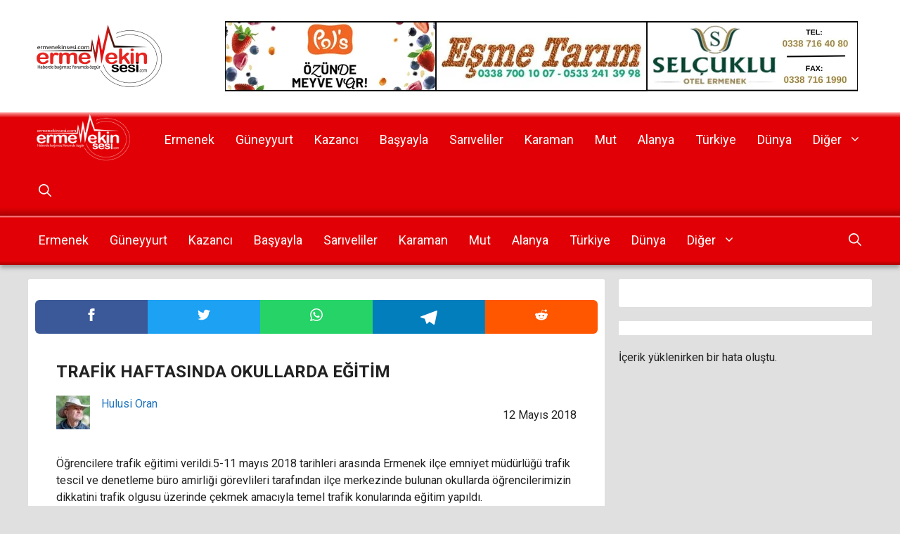

--- FILE ---
content_type: text/html; charset=UTF-8
request_url: https://ermenekinsesi.com/trafik-haftasinda-okullarda-egitim/
body_size: 21096
content:
<!DOCTYPE html>
<html lang="tr" prefix="og: https://ogp.me/ns#">
<head>
	<meta charset="UTF-8">
	<meta name="viewport" content="width=device-width, initial-scale=1">
<!-- Rank Math&#039;a Göre Arama Motoru Optimizasyonu - https://rankmath.com/ -->
<title>TRAFİK HAFTASINDA OKULLARDA EĞİTİM - Ermenek Haber</title>
<meta name="description" content="Öğrencilere trafik eğitimi verildi"/>
<meta name="robots" content="follow, index, max-snippet:-1, max-video-preview:-1, max-image-preview:large"/>
<link rel="canonical" href="https://ermenekinsesi.com/trafik-haftasinda-okullarda-egitim/" />
<meta property="og:locale" content="tr_TR" />
<meta property="og:type" content="article" />
<meta property="og:title" content="TRAFİK HAFTASINDA OKULLARDA EĞİTİM - Ermenek Haber" />
<meta property="og:description" content="Öğrencilere trafik eğitimi verildi" />
<meta property="og:url" content="https://ermenekinsesi.com/trafik-haftasinda-okullarda-egitim/" />
<meta property="og:site_name" content="Ermenek Haber" />
<meta property="article:publisher" content="https://www.facebook.com/ermenekinsesi" />
<meta property="article:section" content="Ermenek" />
<meta property="og:updated_time" content="2021-12-17T16:57:27+03:00" />
<meta property="article:published_time" content="2018-05-12T10:30:17+03:00" />
<meta property="article:modified_time" content="2021-12-17T16:57:27+03:00" />
<meta name="twitter:card" content="summary_large_image" />
<meta name="twitter:title" content="TRAFİK HAFTASINDA OKULLARDA EĞİTİM - Ermenek Haber" />
<meta name="twitter:description" content="Öğrencilere trafik eğitimi verildi" />
<meta name="twitter:site" content="@ermenekinsesi" />
<meta name="twitter:creator" content="@ermenekinsesi" />
<meta name="twitter:label1" content="Yazan" />
<meta name="twitter:data1" content="Hulusi Oran" />
<meta name="twitter:label2" content="Okuma süresi" />
<meta name="twitter:data2" content="Bir dakikadan az" />
<script type="application/ld+json" class="rank-math-schema">{"@context":"https://schema.org","@graph":[{"@type":["Person","Organization"],"@id":"https://ermenekinsesi.com/#person","name":"Hulusi Oran","sameAs":["https://www.facebook.com/ermenekinsesi","https://twitter.com/ermenekinsesi"],"logo":{"@type":"ImageObject","@id":"https://ermenekinsesi.com/#logo","url":"https://ermenekinsesi.com/wp-content/uploads/2024/09/logo-retina.png","contentUrl":"https://ermenekinsesi.com/wp-content/uploads/2024/09/logo-retina.png","caption":"Ermenek Haber","inLanguage":"tr","width":"400","height":"180"},"image":{"@type":"ImageObject","@id":"https://ermenekinsesi.com/#logo","url":"https://ermenekinsesi.com/wp-content/uploads/2024/09/logo-retina.png","contentUrl":"https://ermenekinsesi.com/wp-content/uploads/2024/09/logo-retina.png","caption":"Ermenek Haber","inLanguage":"tr","width":"400","height":"180"}},{"@type":"WebSite","@id":"https://ermenekinsesi.com/#website","url":"https://ermenekinsesi.com","name":"Ermenek Haber","alternateName":"Ermenek'in Sesi","publisher":{"@id":"https://ermenekinsesi.com/#person"},"inLanguage":"tr"},{"@type":"BreadcrumbList","@id":"https://ermenekinsesi.com/trafik-haftasinda-okullarda-egitim/#breadcrumb","itemListElement":[{"@type":"ListItem","position":"1","item":{"@id":"https://ermenekinsesi.com","name":"Ana Sayfa"}},{"@type":"ListItem","position":"2","item":{"@id":"https://ermenekinsesi.com/category/ermenek/","name":"Ermenek"}},{"@type":"ListItem","position":"3","item":{"@id":"https://ermenekinsesi.com/trafik-haftasinda-okullarda-egitim/","name":"TRAF\u0130K HAFTASINDA OKULLARDA E\u011e\u0130T\u0130M"}}]},{"@type":"WebPage","@id":"https://ermenekinsesi.com/trafik-haftasinda-okullarda-egitim/#webpage","url":"https://ermenekinsesi.com/trafik-haftasinda-okullarda-egitim/","name":"TRAF\u0130K HAFTASINDA OKULLARDA E\u011e\u0130T\u0130M - Ermenek Haber","datePublished":"2018-05-12T10:30:17+03:00","dateModified":"2021-12-17T16:57:27+03:00","isPartOf":{"@id":"https://ermenekinsesi.com/#website"},"inLanguage":"tr","breadcrumb":{"@id":"https://ermenekinsesi.com/trafik-haftasinda-okullarda-egitim/#breadcrumb"}},{"@type":"Person","@id":"https://ermenekinsesi.com/author/horan/","name":"Hulusi Oran","url":"https://ermenekinsesi.com/author/horan/","image":{"@type":"ImageObject","@id":"https://ermenekinsesi.com/wp-content/uploads/2025/01/hulusi-oran-96x96.jpeg","url":"https://ermenekinsesi.com/wp-content/uploads/2025/01/hulusi-oran-96x96.jpeg","caption":"Hulusi Oran","inLanguage":"tr"}},{"@type":"BlogPosting","headline":"TRAF\u0130K HAFTASINDA OKULLARDA E\u011e\u0130T\u0130M - Ermenek Haber","datePublished":"2018-05-12T10:30:17+03:00","dateModified":"2021-12-17T16:57:27+03:00","articleSection":"Ermenek","author":{"@id":"https://ermenekinsesi.com/author/horan/","name":"Hulusi Oran"},"publisher":{"@id":"https://ermenekinsesi.com/#person"},"description":"\u00d6\u011frencilere trafik e\u011fitimi verildi","name":"TRAF\u0130K HAFTASINDA OKULLARDA E\u011e\u0130T\u0130M - Ermenek Haber","@id":"https://ermenekinsesi.com/trafik-haftasinda-okullarda-egitim/#richSnippet","isPartOf":{"@id":"https://ermenekinsesi.com/trafik-haftasinda-okullarda-egitim/#webpage"},"inLanguage":"tr","mainEntityOfPage":{"@id":"https://ermenekinsesi.com/trafik-haftasinda-okullarda-egitim/#webpage"}}]}</script>
<!-- /Rank Math WordPress SEO eklentisi -->

<link rel='dns-prefetch' href='//cdnjs.cloudflare.com' />
<link href='https://fonts.gstatic.com' crossorigin rel='preconnect' />
<link href='https://fonts.googleapis.com' crossorigin rel='preconnect' />
<link rel="alternate" title="oEmbed (JSON)" type="application/json+oembed" href="https://ermenekinsesi.com/wp-json/oembed/1.0/embed?url=https%3A%2F%2Fermenekinsesi.com%2Ftrafik-haftasinda-okullarda-egitim%2F" />
<link rel="alternate" title="oEmbed (XML)" type="text/xml+oembed" href="https://ermenekinsesi.com/wp-json/oembed/1.0/embed?url=https%3A%2F%2Fermenekinsesi.com%2Ftrafik-haftasinda-okullarda-egitim%2F&#038;format=xml" />
<style id='wp-img-auto-sizes-contain-inline-css'>
img:is([sizes=auto i],[sizes^="auto," i]){contain-intrinsic-size:3000px 1500px}
/*# sourceURL=wp-img-auto-sizes-contain-inline-css */
</style>

<style id='wp-emoji-styles-inline-css'>

	img.wp-smiley, img.emoji {
		display: inline !important;
		border: none !important;
		box-shadow: none !important;
		height: 1em !important;
		width: 1em !important;
		margin: 0 0.07em !important;
		vertical-align: -0.1em !important;
		background: none !important;
		padding: 0 !important;
	}
/*# sourceURL=wp-emoji-styles-inline-css */
</style>
<link rel='stylesheet' id='wp-block-library-css' href='https://ermenekinsesi.com/wp-includes/css/dist/block-library/style.min.css?ver=6.9' media='all' />
<style id='wp-block-post-author-inline-css'>
.wp-block-post-author{box-sizing:border-box;display:flex;flex-wrap:wrap}.wp-block-post-author__byline{font-size:.5em;margin-bottom:0;margin-top:0;width:100%}.wp-block-post-author__avatar{margin-right:1em}.wp-block-post-author__bio{font-size:.7em;margin-bottom:.7em}.wp-block-post-author__content{flex-basis:0;flex-grow:1}.wp-block-post-author__name{margin:0}
/*# sourceURL=https://ermenekinsesi.com/wp-includes/blocks/post-author/style.min.css */
</style>
<style id='wp-block-post-date-inline-css'>
.wp-block-post-date{box-sizing:border-box}
/*# sourceURL=https://ermenekinsesi.com/wp-includes/blocks/post-date/style.min.css */
</style>
<style id='wp-block-post-navigation-link-inline-css'>
.wp-block-post-navigation-link .wp-block-post-navigation-link__arrow-previous{display:inline-block;margin-right:1ch}.wp-block-post-navigation-link .wp-block-post-navigation-link__arrow-previous:not(.is-arrow-chevron){transform:scaleX(1)}.wp-block-post-navigation-link .wp-block-post-navigation-link__arrow-next{display:inline-block;margin-left:1ch}.wp-block-post-navigation-link .wp-block-post-navigation-link__arrow-next:not(.is-arrow-chevron){transform:scaleX(1)}.wp-block-post-navigation-link.has-text-align-left[style*="writing-mode: vertical-lr"],.wp-block-post-navigation-link.has-text-align-right[style*="writing-mode: vertical-rl"]{rotate:180deg}
/*# sourceURL=https://ermenekinsesi.com/wp-includes/blocks/post-navigation-link/style.min.css */
</style>
<style id='global-styles-inline-css'>
:root{--wp--preset--aspect-ratio--square: 1;--wp--preset--aspect-ratio--4-3: 4/3;--wp--preset--aspect-ratio--3-4: 3/4;--wp--preset--aspect-ratio--3-2: 3/2;--wp--preset--aspect-ratio--2-3: 2/3;--wp--preset--aspect-ratio--16-9: 16/9;--wp--preset--aspect-ratio--9-16: 9/16;--wp--preset--color--black: #000000;--wp--preset--color--cyan-bluish-gray: #abb8c3;--wp--preset--color--white: #ffffff;--wp--preset--color--pale-pink: #f78da7;--wp--preset--color--vivid-red: #cf2e2e;--wp--preset--color--luminous-vivid-orange: #ff6900;--wp--preset--color--luminous-vivid-amber: #fcb900;--wp--preset--color--light-green-cyan: #7bdcb5;--wp--preset--color--vivid-green-cyan: #00d084;--wp--preset--color--pale-cyan-blue: #8ed1fc;--wp--preset--color--vivid-cyan-blue: #0693e3;--wp--preset--color--vivid-purple: #9b51e0;--wp--preset--color--contrast: var(--contrast);--wp--preset--color--contrast-2: var(--contrast-2);--wp--preset--color--contrast-3: var(--contrast-3);--wp--preset--color--base: var(--base);--wp--preset--color--base-2: var(--base-2);--wp--preset--color--base-3: var(--base-3);--wp--preset--color--accent: var(--accent);--wp--preset--color--global-color-8: var(--global-color-8);--wp--preset--gradient--vivid-cyan-blue-to-vivid-purple: linear-gradient(135deg,rgb(6,147,227) 0%,rgb(155,81,224) 100%);--wp--preset--gradient--light-green-cyan-to-vivid-green-cyan: linear-gradient(135deg,rgb(122,220,180) 0%,rgb(0,208,130) 100%);--wp--preset--gradient--luminous-vivid-amber-to-luminous-vivid-orange: linear-gradient(135deg,rgb(252,185,0) 0%,rgb(255,105,0) 100%);--wp--preset--gradient--luminous-vivid-orange-to-vivid-red: linear-gradient(135deg,rgb(255,105,0) 0%,rgb(207,46,46) 100%);--wp--preset--gradient--very-light-gray-to-cyan-bluish-gray: linear-gradient(135deg,rgb(238,238,238) 0%,rgb(169,184,195) 100%);--wp--preset--gradient--cool-to-warm-spectrum: linear-gradient(135deg,rgb(74,234,220) 0%,rgb(151,120,209) 20%,rgb(207,42,186) 40%,rgb(238,44,130) 60%,rgb(251,105,98) 80%,rgb(254,248,76) 100%);--wp--preset--gradient--blush-light-purple: linear-gradient(135deg,rgb(255,206,236) 0%,rgb(152,150,240) 100%);--wp--preset--gradient--blush-bordeaux: linear-gradient(135deg,rgb(254,205,165) 0%,rgb(254,45,45) 50%,rgb(107,0,62) 100%);--wp--preset--gradient--luminous-dusk: linear-gradient(135deg,rgb(255,203,112) 0%,rgb(199,81,192) 50%,rgb(65,88,208) 100%);--wp--preset--gradient--pale-ocean: linear-gradient(135deg,rgb(255,245,203) 0%,rgb(182,227,212) 50%,rgb(51,167,181) 100%);--wp--preset--gradient--electric-grass: linear-gradient(135deg,rgb(202,248,128) 0%,rgb(113,206,126) 100%);--wp--preset--gradient--midnight: linear-gradient(135deg,rgb(2,3,129) 0%,rgb(40,116,252) 100%);--wp--preset--font-size--small: 13px;--wp--preset--font-size--medium: 20px;--wp--preset--font-size--large: 36px;--wp--preset--font-size--x-large: 42px;--wp--preset--spacing--20: 0.44rem;--wp--preset--spacing--30: 0.67rem;--wp--preset--spacing--40: 1rem;--wp--preset--spacing--50: 1.5rem;--wp--preset--spacing--60: 2.25rem;--wp--preset--spacing--70: 3.38rem;--wp--preset--spacing--80: 5.06rem;--wp--preset--shadow--natural: 6px 6px 9px rgba(0, 0, 0, 0.2);--wp--preset--shadow--deep: 12px 12px 50px rgba(0, 0, 0, 0.4);--wp--preset--shadow--sharp: 6px 6px 0px rgba(0, 0, 0, 0.2);--wp--preset--shadow--outlined: 6px 6px 0px -3px rgb(255, 255, 255), 6px 6px rgb(0, 0, 0);--wp--preset--shadow--crisp: 6px 6px 0px rgb(0, 0, 0);}:where(.is-layout-flex){gap: 0.5em;}:where(.is-layout-grid){gap: 0.5em;}body .is-layout-flex{display: flex;}.is-layout-flex{flex-wrap: wrap;align-items: center;}.is-layout-flex > :is(*, div){margin: 0;}body .is-layout-grid{display: grid;}.is-layout-grid > :is(*, div){margin: 0;}:where(.wp-block-columns.is-layout-flex){gap: 2em;}:where(.wp-block-columns.is-layout-grid){gap: 2em;}:where(.wp-block-post-template.is-layout-flex){gap: 1.25em;}:where(.wp-block-post-template.is-layout-grid){gap: 1.25em;}.has-black-color{color: var(--wp--preset--color--black) !important;}.has-cyan-bluish-gray-color{color: var(--wp--preset--color--cyan-bluish-gray) !important;}.has-white-color{color: var(--wp--preset--color--white) !important;}.has-pale-pink-color{color: var(--wp--preset--color--pale-pink) !important;}.has-vivid-red-color{color: var(--wp--preset--color--vivid-red) !important;}.has-luminous-vivid-orange-color{color: var(--wp--preset--color--luminous-vivid-orange) !important;}.has-luminous-vivid-amber-color{color: var(--wp--preset--color--luminous-vivid-amber) !important;}.has-light-green-cyan-color{color: var(--wp--preset--color--light-green-cyan) !important;}.has-vivid-green-cyan-color{color: var(--wp--preset--color--vivid-green-cyan) !important;}.has-pale-cyan-blue-color{color: var(--wp--preset--color--pale-cyan-blue) !important;}.has-vivid-cyan-blue-color{color: var(--wp--preset--color--vivid-cyan-blue) !important;}.has-vivid-purple-color{color: var(--wp--preset--color--vivid-purple) !important;}.has-black-background-color{background-color: var(--wp--preset--color--black) !important;}.has-cyan-bluish-gray-background-color{background-color: var(--wp--preset--color--cyan-bluish-gray) !important;}.has-white-background-color{background-color: var(--wp--preset--color--white) !important;}.has-pale-pink-background-color{background-color: var(--wp--preset--color--pale-pink) !important;}.has-vivid-red-background-color{background-color: var(--wp--preset--color--vivid-red) !important;}.has-luminous-vivid-orange-background-color{background-color: var(--wp--preset--color--luminous-vivid-orange) !important;}.has-luminous-vivid-amber-background-color{background-color: var(--wp--preset--color--luminous-vivid-amber) !important;}.has-light-green-cyan-background-color{background-color: var(--wp--preset--color--light-green-cyan) !important;}.has-vivid-green-cyan-background-color{background-color: var(--wp--preset--color--vivid-green-cyan) !important;}.has-pale-cyan-blue-background-color{background-color: var(--wp--preset--color--pale-cyan-blue) !important;}.has-vivid-cyan-blue-background-color{background-color: var(--wp--preset--color--vivid-cyan-blue) !important;}.has-vivid-purple-background-color{background-color: var(--wp--preset--color--vivid-purple) !important;}.has-black-border-color{border-color: var(--wp--preset--color--black) !important;}.has-cyan-bluish-gray-border-color{border-color: var(--wp--preset--color--cyan-bluish-gray) !important;}.has-white-border-color{border-color: var(--wp--preset--color--white) !important;}.has-pale-pink-border-color{border-color: var(--wp--preset--color--pale-pink) !important;}.has-vivid-red-border-color{border-color: var(--wp--preset--color--vivid-red) !important;}.has-luminous-vivid-orange-border-color{border-color: var(--wp--preset--color--luminous-vivid-orange) !important;}.has-luminous-vivid-amber-border-color{border-color: var(--wp--preset--color--luminous-vivid-amber) !important;}.has-light-green-cyan-border-color{border-color: var(--wp--preset--color--light-green-cyan) !important;}.has-vivid-green-cyan-border-color{border-color: var(--wp--preset--color--vivid-green-cyan) !important;}.has-pale-cyan-blue-border-color{border-color: var(--wp--preset--color--pale-cyan-blue) !important;}.has-vivid-cyan-blue-border-color{border-color: var(--wp--preset--color--vivid-cyan-blue) !important;}.has-vivid-purple-border-color{border-color: var(--wp--preset--color--vivid-purple) !important;}.has-vivid-cyan-blue-to-vivid-purple-gradient-background{background: var(--wp--preset--gradient--vivid-cyan-blue-to-vivid-purple) !important;}.has-light-green-cyan-to-vivid-green-cyan-gradient-background{background: var(--wp--preset--gradient--light-green-cyan-to-vivid-green-cyan) !important;}.has-luminous-vivid-amber-to-luminous-vivid-orange-gradient-background{background: var(--wp--preset--gradient--luminous-vivid-amber-to-luminous-vivid-orange) !important;}.has-luminous-vivid-orange-to-vivid-red-gradient-background{background: var(--wp--preset--gradient--luminous-vivid-orange-to-vivid-red) !important;}.has-very-light-gray-to-cyan-bluish-gray-gradient-background{background: var(--wp--preset--gradient--very-light-gray-to-cyan-bluish-gray) !important;}.has-cool-to-warm-spectrum-gradient-background{background: var(--wp--preset--gradient--cool-to-warm-spectrum) !important;}.has-blush-light-purple-gradient-background{background: var(--wp--preset--gradient--blush-light-purple) !important;}.has-blush-bordeaux-gradient-background{background: var(--wp--preset--gradient--blush-bordeaux) !important;}.has-luminous-dusk-gradient-background{background: var(--wp--preset--gradient--luminous-dusk) !important;}.has-pale-ocean-gradient-background{background: var(--wp--preset--gradient--pale-ocean) !important;}.has-electric-grass-gradient-background{background: var(--wp--preset--gradient--electric-grass) !important;}.has-midnight-gradient-background{background: var(--wp--preset--gradient--midnight) !important;}.has-small-font-size{font-size: var(--wp--preset--font-size--small) !important;}.has-medium-font-size{font-size: var(--wp--preset--font-size--medium) !important;}.has-large-font-size{font-size: var(--wp--preset--font-size--large) !important;}.has-x-large-font-size{font-size: var(--wp--preset--font-size--x-large) !important;}
/*# sourceURL=global-styles-inline-css */
</style>
<style id='core-block-supports-inline-css'>
.wp-elements-c6d6de20ba2d521a3bfbe96b68172b26 a:where(:not(.wp-element-button)){color:var(--wp--preset--color--base-3);}.wp-elements-fd571e9d2978eb60f463de6790f55501 a:where(:not(.wp-element-button)){color:var(--wp--preset--color--base-3);}
/*# sourceURL=core-block-supports-inline-css */
</style>

<style id='classic-theme-styles-inline-css'>
/*! This file is auto-generated */
.wp-block-button__link{color:#fff;background-color:#32373c;border-radius:9999px;box-shadow:none;text-decoration:none;padding:calc(.667em + 2px) calc(1.333em + 2px);font-size:1.125em}.wp-block-file__button{background:#32373c;color:#fff;text-decoration:none}
/*# sourceURL=/wp-includes/css/classic-themes.min.css */
</style>
<link rel='stylesheet' id='slick-carousel-css' href='https://ermenekinsesi.com/wp-content/plugins/authors-carousel/public/css/slick.css?ver=1.0.0' media='all' />
<link rel='stylesheet' id='slick-carousel-theme-css' href='https://ermenekinsesi.com/wp-content/plugins/authors-carousel/public/css/slick-theme.css?ver=1.0.0' media='all' />
<link rel='stylesheet' id='authors-carousel-css' href='https://ermenekinsesi.com/wp-content/plugins/authors-carousel/public/css/style.css?ver=1.0.0' media='all' />
<link rel='stylesheet' id='weather-icons-css' href='https://cdnjs.cloudflare.com/ajax/libs/weather-icons/2.0.10/css/weather-icons.min.css?ver=6.9' media='all' />
<link rel='stylesheet' id='weather-style-css' href='https://ermenekinsesi.com/wp-content/plugins/havadurumu/assets/css/style.css?ver=1739236966' media='all' />
<link rel='stylesheet' id='pharmacy-style-css' href='https://ermenekinsesi.com/wp-content/plugins/nobetci-eczane/assets/css/style.css?ver=1739251782' media='all' />
<link rel='stylesheet' id='numbered-post-slider-css' href='https://ermenekinsesi.com/wp-content/plugins/numbered-post-slider/assets/css/style.css?ver=1.0.0' media='all' />
<link rel='stylesheet' id='generate-comments-css' href='https://ermenekinsesi.com/wp-content/themes/generatepress/assets/css/components/comments.min.css?ver=3.6.0' media='all' />
<link rel='stylesheet' id='generate-style-css' href='https://ermenekinsesi.com/wp-content/themes/generatepress/assets/css/main.min.css?ver=3.6.0' media='all' />
<style id='generate-style-inline-css'>
.no-featured-image-padding .featured-image {margin-left:-0px;margin-right:-0px;}.post-image-above-header .no-featured-image-padding .inside-article .featured-image {margin-top:-0px;}@media (max-width:768px){.no-featured-image-padding .featured-image {margin-left:-0px;margin-right:-0px;}.post-image-above-header .no-featured-image-padding .inside-article .featured-image {margin-top:-0px;}}
body{background-color:var(--base);color:var(--contrast);}a{color:var(--accent);}a{text-decoration:underline;}.entry-title a, .site-branding a, a.button, .wp-block-button__link, .main-navigation a{text-decoration:none;}a:hover, a:focus, a:active{color:var(--contrast);}.wp-block-group__inner-container{max-width:1200px;margin-left:auto;margin-right:auto;}.site-header .header-image{width:200px;}:root{--contrast:#222222;--contrast-2:#575760;--contrast-3:#b2b2be;--base:#e0e0e0;--base-2:#f7f8f9;--base-3:#ffffff;--accent:#1e73be;--global-color-8:#e10005;}:root .has-contrast-color{color:var(--contrast);}:root .has-contrast-background-color{background-color:var(--contrast);}:root .has-contrast-2-color{color:var(--contrast-2);}:root .has-contrast-2-background-color{background-color:var(--contrast-2);}:root .has-contrast-3-color{color:var(--contrast-3);}:root .has-contrast-3-background-color{background-color:var(--contrast-3);}:root .has-base-color{color:var(--base);}:root .has-base-background-color{background-color:var(--base);}:root .has-base-2-color{color:var(--base-2);}:root .has-base-2-background-color{background-color:var(--base-2);}:root .has-base-3-color{color:var(--base-3);}:root .has-base-3-background-color{background-color:var(--base-3);}:root .has-accent-color{color:var(--accent);}:root .has-accent-background-color{background-color:var(--accent);}:root .has-global-color-8-color{color:var(--global-color-8);}:root .has-global-color-8-background-color{background-color:var(--global-color-8);}.gp-modal:not(.gp-modal--open):not(.gp-modal--transition){display:none;}.gp-modal--transition:not(.gp-modal--open){pointer-events:none;}.gp-modal-overlay:not(.gp-modal-overlay--open):not(.gp-modal--transition){display:none;}.gp-modal__overlay{display:none;position:fixed;top:0;left:0;right:0;bottom:0;background:rgba(0,0,0,0.2);display:flex;justify-content:center;align-items:center;z-index:10000;backdrop-filter:blur(3px);transition:opacity 500ms ease;opacity:0;}.gp-modal--open:not(.gp-modal--transition) .gp-modal__overlay{opacity:1;}.gp-modal__container{max-width:100%;max-height:100vh;transform:scale(0.9);transition:transform 500ms ease;padding:0 10px;}.gp-modal--open:not(.gp-modal--transition) .gp-modal__container{transform:scale(1);}.search-modal-fields{display:flex;}.gp-search-modal .gp-modal__overlay{align-items:flex-start;padding-top:25vh;background:var(--gp-search-modal-overlay-bg-color);}.search-modal-form{width:500px;max-width:100%;background-color:var(--gp-search-modal-bg-color);color:var(--gp-search-modal-text-color);}.search-modal-form .search-field, .search-modal-form .search-field:focus{width:100%;height:60px;background-color:transparent;border:0;appearance:none;color:currentColor;}.search-modal-fields button, .search-modal-fields button:active, .search-modal-fields button:focus, .search-modal-fields button:hover{background-color:transparent;border:0;color:currentColor;width:60px;}body, button, input, select, textarea{font-family:Roboto, sans-serif;font-weight:normal;font-size:1.15rem;}.main-navigation a, .main-navigation .menu-toggle, .main-navigation .menu-bar-items{font-family:Roboto, sans-serif;font-weight:normal;font-size:18px;}h1{font-size:22px;}h2{font-family:Roboto, sans-serif;font-size:18px;}html{font-family:Roboto, sans-serif;font-size:16px;}.top-bar{background-color:#636363;color:#ffffff;}.top-bar a{color:#ffffff;}.top-bar a:hover{color:#303030;}.site-header{background-color:var(--base-3);}.main-title a,.main-title a:hover{color:var(--base-3);}.site-description{color:var(--contrast-2);}.main-navigation,.main-navigation ul ul{background-color:#e10005;}.main-navigation .main-nav ul li a, .main-navigation .menu-toggle, .main-navigation .menu-bar-items{color:var(--base-3);}.main-navigation .main-nav ul li:not([class*="current-menu-"]):hover > a, .main-navigation .main-nav ul li:not([class*="current-menu-"]):focus > a, .main-navigation .main-nav ul li.sfHover:not([class*="current-menu-"]) > a, .main-navigation .menu-bar-item:hover > a, .main-navigation .menu-bar-item.sfHover > a{color:var(--contrast);}button.menu-toggle:hover,button.menu-toggle:focus{color:var(--base-3);}.main-navigation .main-nav ul li[class*="current-menu-"] > a{color:var(--base-3);}.navigation-search input[type="search"],.navigation-search input[type="search"]:active, .navigation-search input[type="search"]:focus, .main-navigation .main-nav ul li.search-item.active > a, .main-navigation .menu-bar-items .search-item.active > a{color:var(--contrast);}.main-navigation ul ul{background-color:#efefef;}.main-navigation .main-nav ul ul li a{color:var(--contrast);}.main-navigation .main-nav ul ul li:not([class*="current-menu-"]):hover > a,.main-navigation .main-nav ul ul li:not([class*="current-menu-"]):focus > a, .main-navigation .main-nav ul ul li.sfHover:not([class*="current-menu-"]) > a{color:var(--base-3);background-color:#e10005;}.separate-containers .inside-article, .separate-containers .comments-area, .separate-containers .page-header, .one-container .container, .separate-containers .paging-navigation, .inside-page-header{background-color:var(--base);}.entry-title a{color:var(--contrast);}.entry-title a:hover{color:var(--contrast-2);}.entry-meta{color:var(--contrast-2);}.sidebar .widget{background-color:var(--base-3);}.footer-widgets{background-color:var(--base-3);}.site-info{background-color:var(--base-3);}input[type="text"],input[type="email"],input[type="url"],input[type="password"],input[type="search"],input[type="tel"],input[type="number"],textarea,select{color:var(--contrast);background-color:var(--base-2);border-color:var(--base);}input[type="text"]:focus,input[type="email"]:focus,input[type="url"]:focus,input[type="password"]:focus,input[type="search"]:focus,input[type="tel"]:focus,input[type="number"]:focus,textarea:focus,select:focus{color:var(--contrast);background-color:var(--base-2);border-color:var(--contrast-3);}button,html input[type="button"],input[type="reset"],input[type="submit"],a.button,a.wp-block-button__link:not(.has-background){color:#ffffff;background-color:#55555e;}button:hover,html input[type="button"]:hover,input[type="reset"]:hover,input[type="submit"]:hover,a.button:hover,button:focus,html input[type="button"]:focus,input[type="reset"]:focus,input[type="submit"]:focus,a.button:focus,a.wp-block-button__link:not(.has-background):active,a.wp-block-button__link:not(.has-background):focus,a.wp-block-button__link:not(.has-background):hover{color:#ffffff;background-color:#3f4047;}a.generate-back-to-top{background-color:rgba( 0,0,0,0.4 );color:#ffffff;}a.generate-back-to-top:hover,a.generate-back-to-top:focus{background-color:rgba( 0,0,0,0.6 );color:#ffffff;}:root{--gp-search-modal-bg-color:var(--base-3);--gp-search-modal-text-color:var(--contrast);--gp-search-modal-overlay-bg-color:rgba(0,0,0,0.2);}@media (max-width: 768px){.main-navigation .menu-bar-item:hover > a, .main-navigation .menu-bar-item.sfHover > a{background:none;color:var(--base-3);}}.inside-top-bar.grid-container{max-width:1280px;}.inside-header{padding:30px 40px 30px 40px;}.inside-header.grid-container{max-width:1280px;}.separate-containers .inside-article, .separate-containers .comments-area, .separate-containers .page-header, .separate-containers .paging-navigation, .one-container .site-content, .inside-page-header{padding:0px;}.site-main .wp-block-group__inner-container{padding:0px;}.separate-containers .paging-navigation{padding-top:20px;padding-bottom:20px;}.entry-content .alignwide, body:not(.no-sidebar) .entry-content .alignfull{margin-left:-0px;width:calc(100% + 0px);max-width:calc(100% + 0px);}.one-container.right-sidebar .site-main,.one-container.both-right .site-main{margin-right:0px;}.one-container.left-sidebar .site-main,.one-container.both-left .site-main{margin-left:0px;}.one-container.both-sidebars .site-main{margin:0px;}.one-container.archive .post:not(:last-child):not(.is-loop-template-item), .one-container.blog .post:not(:last-child):not(.is-loop-template-item){padding-bottom:0px;}.main-navigation .main-nav ul li a,.menu-toggle,.main-navigation .menu-bar-item > a{padding-left:15px;padding-right:15px;line-height:70px;}.main-navigation .main-nav ul ul li a{padding:10px 15px 10px 15px;}.navigation-search input[type="search"]{height:70px;}.rtl .menu-item-has-children .dropdown-menu-toggle{padding-left:15px;}.menu-item-has-children .dropdown-menu-toggle{padding-right:15px;}.rtl .main-navigation .main-nav ul li.menu-item-has-children > a{padding-right:15px;}.widget-area .widget{padding:10px;}.footer-widgets-container.grid-container{max-width:1280px;}.inside-site-info.grid-container{max-width:1280px;}@media (max-width:768px){.separate-containers .inside-article, .separate-containers .comments-area, .separate-containers .page-header, .separate-containers .paging-navigation, .one-container .site-content, .inside-page-header{padding:0px;}.site-main .wp-block-group__inner-container{padding:0px;}.inside-top-bar{padding-right:30px;padding-left:30px;}.inside-header{padding-right:30px;padding-left:30px;}.widget-area .widget{padding-top:30px;padding-right:30px;padding-bottom:30px;padding-left:30px;}.footer-widgets-container{padding-top:30px;padding-right:30px;padding-bottom:30px;padding-left:30px;}.inside-site-info{padding-right:30px;padding-left:30px;}.entry-content .alignwide, body:not(.no-sidebar) .entry-content .alignfull{margin-left:-0px;width:calc(100% + 0px);max-width:calc(100% + 0px);}.one-container .site-main .paging-navigation{margin-bottom:20px;}}/* End cached CSS */.is-right-sidebar{width:30%;}.is-left-sidebar{width:30%;}.site-content .content-area{width:70%;}@media (max-width: 768px){.main-navigation .menu-toggle,.sidebar-nav-mobile:not(#sticky-placeholder){display:block;}.main-navigation ul,.gen-sidebar-nav,.main-navigation:not(.slideout-navigation):not(.toggled) .main-nav > ul,.has-inline-mobile-toggle #site-navigation .inside-navigation > *:not(.navigation-search):not(.main-nav){display:none;}.nav-align-right .inside-navigation,.nav-align-center .inside-navigation{justify-content:space-between;}}
.dynamic-author-image-rounded{border-radius:100%;}.dynamic-featured-image, .dynamic-author-image{vertical-align:middle;}.one-container.blog .dynamic-content-template:not(:last-child), .one-container.archive .dynamic-content-template:not(:last-child){padding-bottom:0px;}.dynamic-entry-excerpt > p:last-child{margin-bottom:0px;}
.main-navigation.toggled .main-nav > ul{background-color: #e10005}.sticky-enabled .gen-sidebar-nav.is_stuck .main-navigation {margin-bottom: 0px;}.sticky-enabled .gen-sidebar-nav.is_stuck {z-index: 500;}.sticky-enabled .main-navigation.is_stuck {box-shadow: 0 2px 2px -2px rgba(0, 0, 0, .2);}.navigation-stick:not(.gen-sidebar-nav) {left: 0;right: 0;width: 100% !important;}.nav-float-right .navigation-stick {width: 100% !important;left: 0;}.nav-float-right .navigation-stick .navigation-branding {margin-right: auto;}.main-navigation.has-sticky-branding:not(.grid-container) .inside-navigation:not(.grid-container) .navigation-branding{margin-left: 10px;}
/*# sourceURL=generate-style-inline-css */
</style>
<link rel='stylesheet' id='generate-child-css' href='https://ermenekinsesi.com/wp-content/themes/generatepress_child/style.css?ver=1740950504' media='all' />
<link rel='stylesheet' id='generate-google-fonts-css' href='https://fonts.googleapis.com/css?family=Roboto%3A100%2C100italic%2C300%2C300italic%2Cregular%2Citalic%2C500%2C500italic%2C700%2C700italic%2C900%2C900italic&#038;display=swap&#038;ver=3.6.0' media='all' />
<style id='generateblocks-inline-css'>
.gb-container-73cd57e1{padding:30px;background-color:#e10005;background-image:linear-gradient(180deg, rgba(255, 255, 255, 0.1), rgba(0, 0, 0, 0.30));}.gb-container-7d9550dd{max-width:1200px;margin-right:auto;margin-left:auto;}.gb-container-53cb46e2{height:100%;padding:0;}.gb-grid-wrapper > .gb-grid-column-53cb46e2{width:50%;}.gb-container-e1bd60bb{height:100%;padding:0;}.gb-grid-wrapper > .gb-grid-column-e1bd60bb{width:20px;}.gb-container-c762d353{height:100%;display:flex;flex-direction:row;column-gap:10px;padding:0;}.gb-grid-wrapper > .gb-grid-column-c762d353{width:20%;}.gb-container-0f87c806{display:flex;flex-direction:row;align-items:center;justify-content:space-between;padding:20px 0;margin-top:10px;border-top:1px solid #ffffff;}.gb-container-e6861bde{padding:0;}.gb-container-7c528044{display:flex;flex-direction:row;align-items:center;column-gap:20px;padding:0;}.gb-container-e0f5fa6c{flex-direction:column;padding:10px;border-radius:3px;background-color:var(--base-3);}.gb-container-d73c67f9{flex-direction:row;align-items:center;justify-content:center;}.gb-container-b9b76cac{padding-right:30px;padding-left:30px;margin-top:40px;}.gb-container-2c5b7cd4{display:flex;flex-direction:row;align-items:center;justify-content:space-between;margin-bottom:30px;}.gb-container-08752c79{display:flex;flex-direction:row;justify-content:space-between;}.gb-container-b89ac4a9{padding:5px 10px;margin:3px;border-radius:3px;background-color:#0777fe;background-image:linear-gradient(270deg, rgba(255, 255, 255, 0.1), rgba(0, 0, 0, 0.30));}.gb-container-67a77bcb{padding:5px 10px;margin:3px;border-radius:3px;background-color:#0777fe;background-image:linear-gradient(90deg, rgba(255, 255, 255, 0.1), rgba(0, 0, 0, 0.30));}.gb-grid-wrapper-b76f312f{display:flex;flex-wrap:wrap;align-items:center;margin-left:-80px;}.gb-grid-wrapper-b76f312f > .gb-grid-column{box-sizing:border-box;padding-left:80px;}.gb-image-c97b3b8e{width:200px;vertical-align:middle;}.gb-image-a9a79f1d{width:100%;vertical-align:middle;}h4.gb-headline-aa19f1fb{color:#ffffff;}p.gb-headline-97c10964{font-size:17px;margin-bottom:0px;color:#ffffff;}h1.gb-headline-b6c978bb{font-size:24px;font-weight:bold;}a.gb-button-13c371f8{display:inline-flex;align-items:center;justify-content:center;text-align:center;padding:6px;border-radius:50px;border:2px solid #ffffff;color:#ffffff;text-decoration:none;}a.gb-button-13c371f8:hover, a.gb-button-13c371f8:active, a.gb-button-13c371f8:focus{border-color:#f2f5fa;background-color:#222222;color:#f2f5fa;}a.gb-button-13c371f8 .gb-icon{line-height:0;}a.gb-button-13c371f8 .gb-icon svg{width:0.8em;height:0.8em;fill:currentColor;}a.gb-button-926332bd{display:inline-flex;align-items:center;justify-content:center;column-gap:0.5em;text-align:center;padding:6px;border-radius:50px;border:2px solid #ffffff;color:#ffffff;text-decoration:none;}a.gb-button-926332bd:hover, a.gb-button-926332bd:active, a.gb-button-926332bd:focus{border-color:#f2f5fa;background-color:#222222;color:#f2f5fa;}a.gb-button-926332bd .gb-icon{line-height:0;}a.gb-button-926332bd .gb-icon svg{width:0.8em;height:0.8em;fill:currentColor;}a.gb-button-d957854e{display:inline-flex;align-items:center;justify-content:center;text-align:center;padding:6px;border-radius:50px;border:2px solid #ffffff;color:#ffffff;text-decoration:none;}a.gb-button-d957854e:hover, a.gb-button-d957854e:active, a.gb-button-d957854e:focus{border-color:#f2f5fa;background-color:#222222;color:#f2f5fa;}a.gb-button-d957854e .gb-icon{line-height:0;}a.gb-button-d957854e .gb-icon svg{width:0.8em;height:0.8em;fill:currentColor;}a.gb-button-0d125dc1{display:inline-flex;align-items:center;justify-content:center;column-gap:0.5em;text-align:center;padding:6px;border-radius:50px;border:2px solid #ffffff;color:#ffffff;text-decoration:none;}a.gb-button-0d125dc1:hover, a.gb-button-0d125dc1:active, a.gb-button-0d125dc1:focus{border-color:#f2f5fa;background-color:#222222;color:#f2f5fa;}a.gb-button-0d125dc1 .gb-icon{line-height:0;}a.gb-button-0d125dc1 .gb-icon svg{width:0.8em;height:0.8em;fill:currentColor;}a.gb-button-907cc664{display:inline-flex;align-items:center;justify-content:center;font-size:17px;text-align:center;color:#ffffff;text-decoration:none;}a.gb-button-907cc664:hover, a.gb-button-907cc664:active, a.gb-button-907cc664:focus{color:#f2f5fa;}a.gb-button-3014c968{display:inline-flex;align-items:center;justify-content:center;font-size:17px;text-align:center;color:#ffffff;text-decoration:none;}a.gb-button-3014c968:hover, a.gb-button-3014c968:active, a.gb-button-3014c968:focus{color:#f2f5fa;}a.gb-button-a03edd0c{display:inline-flex;align-items:center;justify-content:center;font-size:17px;text-align:center;color:#ffffff;text-decoration:none;}a.gb-button-a03edd0c:hover, a.gb-button-a03edd0c:active, a.gb-button-a03edd0c:focus{color:#f2f5fa;}a.gb-button-30272a6e{display:inline-flex;align-items:center;justify-content:center;font-size:17px;text-align:center;color:#ffffff;text-decoration:none;}a.gb-button-30272a6e:hover, a.gb-button-30272a6e:active, a.gb-button-30272a6e:focus{color:#f2f5fa;}a.gb-button-72056003{display:inline-flex;align-items:center;justify-content:center;font-size:17px;text-align:center;color:#ffffff;text-decoration:none;}a.gb-button-72056003:hover, a.gb-button-72056003:active, a.gb-button-72056003:focus{color:#f2f5fa;}a.gb-button-f4496efd{display:inline-flex;align-items:center;justify-content:center;font-size:17px;text-align:center;color:#ffffff;text-decoration:none;}a.gb-button-f4496efd:hover, a.gb-button-f4496efd:active, a.gb-button-f4496efd:focus{color:#f2f5fa;}a.gb-button-a6a340bc{display:inline-flex;align-items:center;justify-content:center;font-size:17px;text-align:center;color:#ffffff;text-decoration:none;}a.gb-button-a6a340bc:hover, a.gb-button-a6a340bc:active, a.gb-button-a6a340bc:focus{color:#f2f5fa;}@media (max-width: 1024px) {.gb-grid-wrapper > .gb-grid-column-53cb46e2{width:100%;}.gb-grid-wrapper > .gb-grid-column-e1bd60bb{width:50%;}.gb-grid-wrapper > .gb-grid-column-c762d353{width:50%;}.gb-grid-wrapper-b76f312f > .gb-grid-column{padding-bottom:40px;}}@media (max-width: 1024px) and (min-width: 768px) {.gb-grid-wrapper > div.gb-grid-column-e1bd60bb{padding-bottom:0;}.gb-grid-wrapper > div.gb-grid-column-c762d353{padding-bottom:0;}}@media (max-width: 767px) {.gb-grid-wrapper > .gb-grid-column-53cb46e2{width:100%;}.gb-grid-wrapper > .gb-grid-column-e1bd60bb{width:100%;}.gb-grid-wrapper > .gb-grid-column-c762d353{width:100%;}.gb-grid-wrapper > div.gb-grid-column-c762d353{padding-bottom:0;}.gb-container-0f87c806{flex-direction:column-reverse;row-gap:20px;}.gb-container-e6861bde{width:100%;}.gb-grid-wrapper > .gb-grid-column-e6861bde{width:100%;}.gb-container-7c528044{width:100%;flex-direction:column;align-items:flex-start;row-gap:10px;}.gb-grid-wrapper > .gb-grid-column-7c528044{width:100%;}.gb-container-b9b76cac{padding-right:10px;padding-left:10px;}.gb-container-08752c79{flex-direction:column;}h1.gb-headline-b6c978bb{font-size:1.50rem;}}:root{--gb-container-width:1200px;}.gb-container .wp-block-image img{vertical-align:middle;}.gb-grid-wrapper .wp-block-image{margin-bottom:0;}.gb-highlight{background:none;}.gb-shape{line-height:0;}
/*# sourceURL=generateblocks-inline-css */
</style>
<link rel='stylesheet' id='generate-navigation-branding-css' href='https://ermenekinsesi.com/wp-content/plugins/gp-premium/menu-plus/functions/css/navigation-branding-flex.min.css?ver=2.5.1' media='all' />
<style id='generate-navigation-branding-inline-css'>
@media (max-width: 768px){.site-header, #site-navigation, #sticky-navigation{display:none !important;opacity:0.0;}#mobile-header{display:block !important;width:100% !important;}#mobile-header .main-nav > ul{display:none;}#mobile-header.toggled .main-nav > ul, #mobile-header .menu-toggle, #mobile-header .mobile-bar-items{display:block;}#mobile-header .main-nav{-ms-flex:0 0 100%;flex:0 0 100%;-webkit-box-ordinal-group:5;-ms-flex-order:4;order:4;}}.main-navigation.has-branding.grid-container .navigation-branding, .main-navigation.has-branding:not(.grid-container) .inside-navigation:not(.grid-container) .navigation-branding{margin-left:10px;}.navigation-branding img, .site-logo.mobile-header-logo img{height:70px;width:auto;}.navigation-branding .main-title{line-height:70px;}@media (max-width: 1210px){#site-navigation .navigation-branding, #sticky-navigation .navigation-branding{margin-left:10px;}}@media (max-width: 768px){.main-navigation.has-branding.nav-align-center .menu-bar-items, .main-navigation.has-sticky-branding.navigation-stick.nav-align-center .menu-bar-items{margin-left:auto;}.navigation-branding{margin-right:auto;margin-left:10px;}.navigation-branding .main-title, .mobile-header-navigation .site-logo{margin-left:10px;}}
/*# sourceURL=generate-navigation-branding-inline-css */
</style>
<script src="https://ermenekinsesi.com/wp-includes/js/jquery/jquery.min.js?ver=3.7.1" id="jquery-core-js"></script>
<script src="https://ermenekinsesi.com/wp-content/plugins/authors-carousel/public/js/slick.min.js?ver=1.0.0" id="slick-carousel-js"></script>
<script src="https://ermenekinsesi.com/wp-includes/js/jquery/jquery-migrate.min.js?ver=3.4.1" id="jquery-migrate-js"></script>
<link rel="https://api.w.org/" href="https://ermenekinsesi.com/wp-json/" /><link rel="alternate" title="JSON" type="application/json" href="https://ermenekinsesi.com/wp-json/wp/v2/posts/2054" /><link rel="EditURI" type="application/rsd+xml" title="RSD" href="https://ermenekinsesi.com/xmlrpc.php?rsd" />
<meta name="generator" content="WordPress 6.9" />
<link rel='shortlink' href='https://ermenekinsesi.com/?p=2054' />
  <script src="https://cdn.onesignal.com/sdks/web/v16/OneSignalSDK.page.js" defer></script>
  <script>
          window.OneSignalDeferred = window.OneSignalDeferred || [];
          OneSignalDeferred.push(async function(OneSignal) {
            await OneSignal.init({
              appId: "9ff7ebfd-7ea3-4087-8fa7-4cad2512dc8a",
              serviceWorkerOverrideForTypical: true,
              path: "https://ermenekinsesi.com/wp-content/plugins/onesignal-free-web-push-notifications/sdk_files/",
              serviceWorkerParam: { scope: "/wp-content/plugins/onesignal-free-web-push-notifications/sdk_files/push/onesignal/" },
              serviceWorkerPath: "OneSignalSDKWorker.js",
            });
          });

          // Unregister the legacy OneSignal service worker to prevent scope conflicts
          if (navigator.serviceWorker) {
            navigator.serviceWorker.getRegistrations().then((registrations) => {
              // Iterate through all registered service workers
              registrations.forEach((registration) => {
                // Check the script URL to identify the specific service worker
                if (registration.active && registration.active.scriptURL.includes('OneSignalSDKWorker.js.php')) {
                  // Unregister the service worker
                  registration.unregister().then((success) => {
                    if (success) {
                      console.log('OneSignalSW: Successfully unregistered:', registration.active.scriptURL);
                    } else {
                      console.log('OneSignalSW: Failed to unregister:', registration.active.scriptURL);
                    }
                  });
                }
              });
            }).catch((error) => {
              console.error('Error fetching service worker registrations:', error);
            });
        }
        </script>
<script type="application/ld+json">{"@context":"https:\/\/schema.org","@type":"NewsArticle","url":"https:\/\/ermenekinsesi.com\/trafik-haftasinda-okullarda-egitim\/","publisher":{"@type":"Organization","name":"Ermenek&#039;in Sesi","logo":"https:\/\/ermenekinsesi.com\/wp-content\/uploads\/2024\/09\/logo-retina.png"},"headline":"TRAF\u0130K HAFTASINDA OKULLARDA E\u011e\u0130T\u0130M","mainEntityOfPage":"https:\/\/ermenekinsesi.com\/trafik-haftasinda-okullarda-egitim\/","articleBody":"\u00d6\u011frencilere trafik e\u011fitimi verildi","image":[],"datePublished":"2018-05-12T10:30:17+03:00","dateModified":"2021-12-17T16:57:27+03:00","author":{"@type":"Person","name":"Hulusi Oran","url":"https:\/\/ermenekinsesi.com\/author\/horan\/"}}</script><link rel="pingback" href="https://ermenekinsesi.com/xmlrpc.php">
<link rel="icon" href="https://ermenekinsesi.com/wp-content/uploads/2024/09/favicon.png" sizes="32x32" />
<link rel="icon" href="https://ermenekinsesi.com/wp-content/uploads/2024/09/favicon.png" sizes="192x192" />
<link rel="apple-touch-icon" href="https://ermenekinsesi.com/wp-content/uploads/2024/09/favicon.png" />
<meta name="msapplication-TileImage" content="https://ermenekinsesi.com/wp-content/uploads/2024/09/favicon.png" />
		<style id="wp-custom-css">
			.wp-block-navigation .has-child .wp-block-navigation__submenu-container {
    color: black!important;
}
aside#pharmacy_widget-2 {
    padding: 0px !important;
}
aside#weather_widget-3 {
    border-radius: 3px;
}
aside#pharmacy_widget-2 {
    border-radius: 3px;
}
.main-navigation, .main-navigation {
    background: linear-gradient(0deg, rgba(173,0,3,1) 0%, rgba(225,0,5,1) 8%, rgba(225,0,5,1) 95%, rgba(255,160,161,1) 100%)
}

.golge{
    box-shadow: 0 1px 8px 1px rgba(0,0,0,0.1);
}
.gradient-menu{
	background: linear-gradient(0deg, rgba(255,0,0,1) 0%, rgba(196,0,4,1) 50%, rgba(255,0,0,1) 100%);
}

.main-navigation, .main-navigation ul ul {
    box-shadow: 0 4px 6px rgba(0, 0, 0, 0.3);
}

@media (min-width: 769px) {
    nav .main-nav .mega-menu {
        position: static;
    }

    nav .main-nav .mega-menu > ul {
        position: absolute;
        width: 100%;
        left: 0 !important;
        display: flex;
        flex-wrap: wrap;
    }

    nav .main-nav .mega-menu > ul > li > a {
        font-weight: bold;
    }

    nav .main-nav .mega-menu>ul>li {
        display: inline-block;
        width: 25%;
        vertical-align: top;
    }

    nav .main-nav .mega-menu.mega-menu-col-2>ul>li {
        width: 50%;
    }

    nav .main-nav .mega-menu.mega-menu-col-3>ul>li {
        width: 33.3333%;
    }

    nav .main-nav .mega-menu.mega-menu-col-5>ul>li {
        width: 20%;
    }

    nav .main-nav .mega-menu > ul > li:hover > a,
    nav .main-nav .mega-menu > ul > li:focus > a,
    nav .main-nav .mega-menu > ul > li[class*="current-"] > a,
    nav .main-nav .mega-menu ul ul {
        background-color: transparent !important;
        color: inherit;
    }

    nav .main-nav .mega-menu ul .sub-menu {
        position: static;
        display: block;
        opacity: 1;
        visibility: visible;
        width: 100%;
        box-shadow: 0 0 0;
        left: 0;
        height: auto;
        pointer-events: auto;
        transform: scale(1);
    }
	
	.main-navigation .main-nav ul ul li:not([class*="current-menu-"]):hover > a, .main-navigation .main-nav ul ul li:not([class*="current-menu-"]):focus > a, .main-navigation .main-nav ul ul li.sfHover:not([class*="current-menu-"]) > a {
        color: #e10005;
    }


    nav .main-nav .mega-menu ul.toggled-on .sub-menu {
        pointer-events: auto;
    }

    nav .main-nav .mega-menu .sub-menu .menu-item-has-children .dropdown-menu-toggle {
        display: none;
    }
}

@media (max-width: 1140px) and (min-width: 768px) {
 
    .nps-number-button {
    width: 20px;
    height: 20px;
    padding: 0;
    margin: 2px;
}
	.main-navigation .main-nav ul li a {
    padding-left: 7px;
    padding-right: 7px;
}
	.main-navigation a, .main-navigation .menu-toggle, .main-navigation .menu-bar-items {
    font-size: 14px;
}
	
	.main-navigation .main-nav ul ul li a {
    padding: 10px 15px;
    font-size: 12px;
}
	
}

/* Social Share */
/*social-sharing-buttons*/
.wpjankari-social-wrapper {
    margin: 20px auto;
    font-size: 0;
    text-align: center;
    display: flex;
    flex-wrap: wrap;
}

.wpjankari-social-sharing {
    padding: 12px;
    flex: 1;
}

@media only screen and (max-width: 600px) {
    .wpjankari-social-sharing {
        display: inline-block;
    }
}

.wpjankari-social-sharing svg {
    position: relative;
    top: 0.15em;
    display: inline-block;
}

.wpjankari-social-sharing:first-of-type {
    border-radius: 6px 0 0 6px;
}

.wpjankari-social-sharing:last-of-type {
    border-radius: 0 6px 6px 0;
}

.wpjankari-social-facebook {
    fill: #fff;
    background-color: rgba(59, 89, 152, 1);
}

.wpjankari-social-twitter {
    fill: #fff;
    background-color: rgba(29, 161, 242, 1);
}

.wpjankari-social-whatsapp {
    fill: #fff;
    background-color: rgba(37, 211, 102, 1);
}

.wpjankari-social-telegram {
    fill: #fff;
    background-color: rgb(2, 126, 189);
}

.wpjankari-social-reddit {
    fill: #fff;
    background-color: rgba(255, 87, 0, 1);
}
/* Social Share End */
a {
    text-decoration: none!important;
}

@media (max-width: 768px) {
	.comment .children {
    border-left: 1px solid rgba(0, 0, 0, .3);
}
	.depth-2.parent>.children {
    border-bottom: 1px solid rgba(0, 0, 0, .3);
}
	.depth-1.parent>.children {
    border-bottom: 1px solid rgba(0, 0, 0, .3);
}
	.comment-content{
		padding:10px!important;
		border: 1px solid rgba(0, 0, 0, .3);
    border-radius: 3px;
	}
	.comments-area .comments-title{
		font-size:25px;
	}
	.post-navigation-link-previous{
		display:flex;
		align-items:center;
	}
	.post-navigation-link-previous span{
		display:inline-block;
		text-decoration:none!important;
		width:15%;
		font-size:30px;
		color:#ffffd2;
	}
	.post-navigation-link-previous a{
		display:inline-block;
		display: -webkit-box;
  -webkit-line-clamp: 2;
  -webkit-box-orient: vertical;
  overflow: hidden;
	}
	.post-navigation-link-next{
		display:flex;
		align-items:center;
	}
	.post-navigation-link-next span{
		display:inline-block;
		text-decoration:none!important;
		width:15%;
		font-size:30px;
		color:#ffffd2;
	}
	.post-navigation-link-next a{
		display:inline-block;
		display: -webkit-box;
  -webkit-line-clamp: 2;
  -webkit-box-orient: vertical;
  overflow: hidden;
	}
	.sidebar-posts {
    margin: 20px 10px!important;
}
	.wp-block-post-author {
    align-items: center;
}
	aside#weather_widget-3 {
    padding: 10px!important;
}
    .pharmacy-container.widget {
        padding-top: 10px!important;
        padding-right: 10px!important;
        padding-bottom: 10px!important;
        padding-left: 10px!important;
    }
	    .separate-containers .site-main {
    margin: 5px 20px 20px 20px;
}
	.button, .wp-block-button .wp-block-button__link {
    padding: 10px 10px!important;
    display: inline-block;
}
	.main-navigation .main-nav ul li a, .menu-toggle, .main-navigation .menu-bar-item > a {
    line-height: 45px;
}
}

.page .entry-header {
      text-align: center;
}
a.wp-block-button__link.has-global-color-8-background-color.has-background.wp-element-button {
    background: linear-gradient(to right, #e31837, #ff1f1f);
    box-shadow: 0 4px 6px rgba(0, 0, 0, 0.1);
    transition: all 0.3s ease;
}
a.wp-block-button__link.has-global-color-8-background-color.has-background.wp-element-button:hover {
    transform: translateY(-3px);
    box-shadow: 0 6px 12px rgba(0, 0, 0, 0.15);
    background: linear-gradient(to right, #ff1f1f, #ff4242);
}

.comments-area {
  background-color:white!important;
	padding:30px!important;
	border-radius:3px!important
}
.comment-form .submit {
  border-radius:3px!important
}
html {
    font: 400 14px Roboto;
    text-size-adjust: 100%;
    -webkit-text-size-adjust: 100%;
}		</style>
		</head>

<body class="wp-singular post-template-default single single-post postid-2054 single-format-standard wp-custom-logo wp-embed-responsive wp-theme-generatepress wp-child-theme-generatepress_child post-image-above-header post-image-aligned-center sticky-menu-fade mobile-header mobile-header-logo mobile-header-sticky right-sidebar nav-below-header separate-containers header-aligned-left dropdown-hover" itemtype="https://schema.org/Blog" itemscope>
	<a class="screen-reader-text skip-link" href="#content" title="İçeriğe atla">İçeriğe atla</a>		<header class="site-header" id="masthead" aria-label="Site"  itemtype="https://schema.org/WPHeader" itemscope>
			<div class="inside-header grid-container">
				<div class="site-logo">
					<a href="https://ermenekinsesi.com/" rel="home">
						<img  class="header-image is-logo-image" alt="Ermenek&#039;in Sesi" src="https://ermenekinsesi.com/wp-content/uploads/2024/09/logo-retina.png.webp" srcset="https://ermenekinsesi.com/wp-content/uploads/2024/09/logo-retina.png 1x, https://ermenekinsesi.com/wp-content/uploads/2024/09/logo-retina.png 2x" width="400" height="180" />
					</a>
				</div><div class="header-ads-container mobile-on-hide" style="width:900px;height:100px;overflow:hidden;">
    <div class="header-ads-slider">
        <div class="ad-slide">
            <a href="https://www.polsgurme.com/" target="_blank">
                <img src="https://ermenekinsesi.com/wp-content/uploads/2025/01/polls-reklam-4.png.webp">
            </a>
        </div>
        <div class="ad-slide">
            <a href="https://www.facebook.com/p/Ermenek-E%C5%9Fme-Tar%C4%B1m-San-Ve-TicLtd%C5%9Eti-100065261000091/" target="_blank">
                <img src="https://ermenekinsesi.com/wp-content/uploads/2025/01/esme-tarim-reklam.png.webp">
            </a>
        </div>
        <div class="ad-slide">
            <a href="https://selcukluotel.com" target="_blank">
                <img src="https://ermenekinsesi.com/wp-content/uploads/2025/01/selcuklu-otel-reklam.png.webp">
            </a>
        </div>
        <div class="ad-slide">
            <a href="https://www.keskincolor.com/" target="_blank">
                <img src="https://ermenekinsesi.com/wp-content/uploads/2025/01/keskin-color-reklam.png.webp">
            </a>
        </div>  
        <div class="ad-slide">
            <a href="https://ermenekotel.com" target="_blank">
                <img src="https://ermenekinsesi.com/wp-content/uploads/2025/01/ermenek-konuk-evi-reklam.png.webp">
            </a>
        </div> 
    </div>
</div>
<style>
	.ad-slide a {
    display: block;
    width: 100%;
    height: 100%;
}

.ad-slide img {
    width: 100%;
    height: 100%;
    object-fit: cover;
}
	.header-ads-container {
    width: 900px;
    height: 100px;
    overflow: hidden;
    margin-left: auto; /* Sağa yaslamak için */
    margin-right: 20px; /* Sağ kenardan boşluk */
}
	.header-ads-slider {
    display: flex;
    position: relative;
}
.ad-slide {
    min-width: 300px;
    height: 100px;
    margin-right: 0;
}
	@media (max-width: 768px) {
    .header-ads-container {
        width: 100%;
        margin: 0 auto;
        padding: 10px;
    }
    .ad-slide {
        min-width: 100%;
    }
}
</style>
<script>
jQuery(document).ready(function($) {
    const slider = $('.header-ads-slider');
    const slides = $('.ad-slide');
    const slideWidth = 300;
    
    // İlk slide'ları sona klonlayalım
    slider.append(slides.clone());
    
    function moveSlide() {
        slider.animate({marginLeft: -slideWidth}, 800, function() {
            slider.css('margin-left', 0);
            slider.find('.ad-slide:first').appendTo(slider);
        });
    }

    setInterval(moveSlide, 4000);
});
</script>			</div>
		</header>
				<nav id="mobile-header" data-auto-hide-sticky itemtype="https://schema.org/SiteNavigationElement" itemscope class="main-navigation mobile-header-navigation has-branding has-sticky-branding has-menu-bar-items">
			<div class="inside-navigation grid-container grid-parent">
				<div class="site-logo mobile-header-logo">
						<a href="https://ermenekinsesi.com/" title="Ermenek&#039;in Sesi" rel="home">
							<img src="https://ermenekinsesi.com/wp-content/uploads/2024/09/logo-beyaz.png.webp" alt="Ermenek&#039;in Sesi" class="is-logo-image" width="400" height="180" />
						</a>
					</div>					<button class="menu-toggle" aria-controls="mobile-menu" aria-expanded="false">
						<span class="gp-icon icon-menu-bars"><svg viewBox="0 0 512 512" aria-hidden="true" xmlns="http://www.w3.org/2000/svg" width="1em" height="1em"><path d="M0 96c0-13.255 10.745-24 24-24h464c13.255 0 24 10.745 24 24s-10.745 24-24 24H24c-13.255 0-24-10.745-24-24zm0 160c0-13.255 10.745-24 24-24h464c13.255 0 24 10.745 24 24s-10.745 24-24 24H24c-13.255 0-24-10.745-24-24zm0 160c0-13.255 10.745-24 24-24h464c13.255 0 24 10.745 24 24s-10.745 24-24 24H24c-13.255 0-24-10.745-24-24z" /></svg><svg viewBox="0 0 512 512" aria-hidden="true" xmlns="http://www.w3.org/2000/svg" width="1em" height="1em"><path d="M71.029 71.029c9.373-9.372 24.569-9.372 33.942 0L256 222.059l151.029-151.03c9.373-9.372 24.569-9.372 33.942 0 9.372 9.373 9.372 24.569 0 33.942L289.941 256l151.03 151.029c9.372 9.373 9.372 24.569 0 33.942-9.373 9.372-24.569 9.372-33.942 0L256 289.941l-151.029 151.03c-9.373 9.372-24.569 9.372-33.942 0-9.372-9.373-9.372-24.569 0-33.942L222.059 256 71.029 104.971c-9.372-9.373-9.372-24.569 0-33.942z" /></svg></span><span class="mobile-menu">Menü</span>					</button>
					<div id="mobile-menu" class="main-nav"><ul id="menu-ana-menu" class=" menu sf-menu"><li id="menu-item-9972" class="menu-item menu-item-type-taxonomy menu-item-object-category current-post-ancestor current-menu-parent current-post-parent menu-item-9972"><a href="https://ermenekinsesi.com/category/ermenek/">Ermenek</a></li>
<li id="menu-item-9979" class="menu-item menu-item-type-taxonomy menu-item-object-category menu-item-9979"><a href="https://ermenekinsesi.com/category/guneyyurt/">Güneyyurt</a></li>
<li id="menu-item-9981" class="menu-item menu-item-type-taxonomy menu-item-object-category menu-item-9981"><a href="https://ermenekinsesi.com/category/kazanci/">Kazancı</a></li>
<li id="menu-item-9970" class="menu-item menu-item-type-taxonomy menu-item-object-category menu-item-9970"><a href="https://ermenekinsesi.com/category/basyayla/">Başyayla</a></li>
<li id="menu-item-9985" class="menu-item menu-item-type-taxonomy menu-item-object-category menu-item-9985"><a href="https://ermenekinsesi.com/category/sariveliler/">Sarıveliler</a></li>
<li id="menu-item-9980" class="menu-item menu-item-type-taxonomy menu-item-object-category menu-item-9980"><a href="https://ermenekinsesi.com/category/karaman/">Karaman</a></li>
<li id="menu-item-9983" class="menu-item menu-item-type-taxonomy menu-item-object-category menu-item-9983"><a href="https://ermenekinsesi.com/category/mut/">Mut</a></li>
<li id="menu-item-9968" class="menu-item menu-item-type-taxonomy menu-item-object-category menu-item-9968"><a href="https://ermenekinsesi.com/category/alanya/">Alanya</a></li>
<li id="menu-item-9987" class="menu-item menu-item-type-taxonomy menu-item-object-category menu-item-9987"><a href="https://ermenekinsesi.com/category/turkiye/">Türkiye</a></li>
<li id="menu-item-9971" class="menu-item menu-item-type-taxonomy menu-item-object-category menu-item-9971"><a href="https://ermenekinsesi.com/category/dunya/">Dünya</a></li>
<li id="menu-item-9990" class="mega-menu menu-item menu-item-type-custom menu-item-object-custom menu-item-has-children menu-item-9990"><a href="#">Diğer<span role="presentation" class="dropdown-menu-toggle"><span class="gp-icon icon-arrow"><svg viewBox="0 0 330 512" aria-hidden="true" xmlns="http://www.w3.org/2000/svg" width="1em" height="1em"><path d="M305.913 197.085c0 2.266-1.133 4.815-2.833 6.514L171.087 335.593c-1.7 1.7-4.249 2.832-6.515 2.832s-4.815-1.133-6.515-2.832L26.064 203.599c-1.7-1.7-2.832-4.248-2.832-6.514s1.132-4.816 2.832-6.515l14.162-14.163c1.7-1.699 3.966-2.832 6.515-2.832 2.266 0 4.815 1.133 6.515 2.832l111.316 111.317 111.316-111.317c1.7-1.699 4.249-2.832 6.515-2.832s4.815 1.133 6.515 2.832l14.162 14.163c1.7 1.7 2.833 4.249 2.833 6.515z" /></svg></span></span></a>
<ul class="sub-menu">
	<li id="menu-item-11699" class="menu-item menu-item-type-taxonomy menu-item-object-category menu-item-11699"><a href="https://ermenekinsesi.com/category/ermenek-karamanoglu-tarihi/">Ermenek ve Karamanoğlu Tarihi</a></li>
	<li id="menu-item-9975" class="menu-item menu-item-type-taxonomy menu-item-object-category menu-item-9975"><a href="https://ermenekinsesi.com/category/foto-galeri/">Foto Galeri</a></li>
	<li id="menu-item-9989" class="menu-item menu-item-type-taxonomy menu-item-object-category menu-item-9989"><a href="https://ermenekinsesi.com/category/video-galeri/">Video Galeri</a></li>
	<li id="menu-item-9974" class="menu-item menu-item-type-taxonomy menu-item-object-category menu-item-9974"><a href="https://ermenekinsesi.com/category/firma-rehberi/">Firma Rehberi</a></li>
	<li id="menu-item-9986" class="menu-item menu-item-type-taxonomy menu-item-object-category menu-item-9986"><a href="https://ermenekinsesi.com/category/spor/">Spor</a></li>
	<li id="menu-item-11701" class="menu-item menu-item-type-taxonomy menu-item-object-category menu-item-11701"><a href="https://ermenekinsesi.com/category/hos-geldin-bebek/">Hoş Geldin Bebek</a></li>
	<li id="menu-item-9988" class="menu-item menu-item-type-taxonomy menu-item-object-category menu-item-9988"><a href="https://ermenekinsesi.com/category/vefat-edenler/">Vefat Edenler</a></li>
	<li id="menu-item-11703" class="menu-item menu-item-type-taxonomy menu-item-object-category menu-item-11703"><a href="https://ermenekinsesi.com/category/bilim-teknoloji/">Bilim ve Teknoloji</a></li>
	<li id="menu-item-9984" class="menu-item menu-item-type-taxonomy menu-item-object-category menu-item-9984"><a href="https://ermenekinsesi.com/category/saglik/">Sağlık</a></li>
	<li id="menu-item-11702" class="menu-item menu-item-type-taxonomy menu-item-object-category menu-item-11702"><a href="https://ermenekinsesi.com/category/yemek-tarifleri/">Yemek Tarifleri</a></li>
	<li id="menu-item-11700" class="menu-item menu-item-type-taxonomy menu-item-object-category menu-item-11700"><a href="https://ermenekinsesi.com/category/hobi-dunyasi/">Hobi Dünyası</a></li>
	<li id="menu-item-9977" class="menu-item menu-item-type-taxonomy menu-item-object-category menu-item-9977"><a href="https://ermenekinsesi.com/category/gezilecek-yerler/">Gezi Rehberi</a></li>
	<li id="menu-item-9973" class="menu-item menu-item-type-taxonomy menu-item-object-category menu-item-9973"><a href="https://ermenekinsesi.com/category/ermenekli-unluler/">Ermenekli Ünlüler</a></li>
	<li id="menu-item-9969" class="menu-item menu-item-type-taxonomy menu-item-object-category menu-item-9969"><a href="https://ermenekinsesi.com/category/anamur/">Anamur</a></li>
	<li id="menu-item-9978" class="menu-item menu-item-type-taxonomy menu-item-object-category menu-item-9978"><a href="https://ermenekinsesi.com/category/gulnar/">Gülnar</a></li>
	<li id="menu-item-9982" class="menu-item menu-item-type-taxonomy menu-item-object-category menu-item-9982"><a href="https://ermenekinsesi.com/category/makaleler/">Makaleler</a></li>
	<li id="menu-item-22694" class="menu-item menu-item-type-post_type menu-item-object-page menu-item-22694"><a href="https://ermenekinsesi.com/yazarlar/">Yazarlar</a></li>
</ul>
</li>
</ul></div><div class="menu-bar-items">	<span class="menu-bar-item">
		<a href="#" role="button" aria-label="Aramayı aç" aria-haspopup="dialog" aria-controls="gp-search" data-gpmodal-trigger="gp-search"><span class="gp-icon icon-search"><svg viewBox="0 0 512 512" aria-hidden="true" xmlns="http://www.w3.org/2000/svg" width="1em" height="1em"><path fill-rule="evenodd" clip-rule="evenodd" d="M208 48c-88.366 0-160 71.634-160 160s71.634 160 160 160 160-71.634 160-160S296.366 48 208 48zM0 208C0 93.125 93.125 0 208 0s208 93.125 208 208c0 48.741-16.765 93.566-44.843 129.024l133.826 134.018c9.366 9.379 9.355 24.575-.025 33.941-9.379 9.366-24.575 9.355-33.941-.025L337.238 370.987C301.747 399.167 256.839 416 208 416 93.125 416 0 322.875 0 208z" /></svg><svg viewBox="0 0 512 512" aria-hidden="true" xmlns="http://www.w3.org/2000/svg" width="1em" height="1em"><path d="M71.029 71.029c9.373-9.372 24.569-9.372 33.942 0L256 222.059l151.029-151.03c9.373-9.372 24.569-9.372 33.942 0 9.372 9.373 9.372 24.569 0 33.942L289.941 256l151.03 151.029c9.372 9.373 9.372 24.569 0 33.942-9.373 9.372-24.569 9.372-33.942 0L256 289.941l-151.029 151.03c-9.373 9.372-24.569 9.372-33.942 0-9.372-9.373-9.372-24.569 0-33.942L222.059 256 71.029 104.971c-9.372-9.373-9.372-24.569 0-33.942z" /></svg></span></a>
	</span>
	</div>			</div><!-- .inside-navigation -->
		</nav><!-- #site-navigation -->
				<nav class="main-navigation has-menu-bar-items sub-menu-right" id="site-navigation" aria-label="Primary"  itemtype="https://schema.org/SiteNavigationElement" itemscope>
			<div class="inside-navigation grid-container">
								<button class="menu-toggle" aria-controls="primary-menu" aria-expanded="false">
					<span class="gp-icon icon-menu-bars"><svg viewBox="0 0 512 512" aria-hidden="true" xmlns="http://www.w3.org/2000/svg" width="1em" height="1em"><path d="M0 96c0-13.255 10.745-24 24-24h464c13.255 0 24 10.745 24 24s-10.745 24-24 24H24c-13.255 0-24-10.745-24-24zm0 160c0-13.255 10.745-24 24-24h464c13.255 0 24 10.745 24 24s-10.745 24-24 24H24c-13.255 0-24-10.745-24-24zm0 160c0-13.255 10.745-24 24-24h464c13.255 0 24 10.745 24 24s-10.745 24-24 24H24c-13.255 0-24-10.745-24-24z" /></svg><svg viewBox="0 0 512 512" aria-hidden="true" xmlns="http://www.w3.org/2000/svg" width="1em" height="1em"><path d="M71.029 71.029c9.373-9.372 24.569-9.372 33.942 0L256 222.059l151.029-151.03c9.373-9.372 24.569-9.372 33.942 0 9.372 9.373 9.372 24.569 0 33.942L289.941 256l151.03 151.029c9.372 9.373 9.372 24.569 0 33.942-9.373 9.372-24.569 9.372-33.942 0L256 289.941l-151.029 151.03c-9.373 9.372-24.569 9.372-33.942 0-9.372-9.373-9.372-24.569 0-33.942L222.059 256 71.029 104.971c-9.372-9.373-9.372-24.569 0-33.942z" /></svg></span><span class="mobile-menu">Menü</span>				</button>
				<div id="primary-menu" class="main-nav"><ul id="menu-ana-menu-1" class=" menu sf-menu"><li class="menu-item menu-item-type-taxonomy menu-item-object-category current-post-ancestor current-menu-parent current-post-parent menu-item-9972"><a href="https://ermenekinsesi.com/category/ermenek/">Ermenek</a></li>
<li class="menu-item menu-item-type-taxonomy menu-item-object-category menu-item-9979"><a href="https://ermenekinsesi.com/category/guneyyurt/">Güneyyurt</a></li>
<li class="menu-item menu-item-type-taxonomy menu-item-object-category menu-item-9981"><a href="https://ermenekinsesi.com/category/kazanci/">Kazancı</a></li>
<li class="menu-item menu-item-type-taxonomy menu-item-object-category menu-item-9970"><a href="https://ermenekinsesi.com/category/basyayla/">Başyayla</a></li>
<li class="menu-item menu-item-type-taxonomy menu-item-object-category menu-item-9985"><a href="https://ermenekinsesi.com/category/sariveliler/">Sarıveliler</a></li>
<li class="menu-item menu-item-type-taxonomy menu-item-object-category menu-item-9980"><a href="https://ermenekinsesi.com/category/karaman/">Karaman</a></li>
<li class="menu-item menu-item-type-taxonomy menu-item-object-category menu-item-9983"><a href="https://ermenekinsesi.com/category/mut/">Mut</a></li>
<li class="menu-item menu-item-type-taxonomy menu-item-object-category menu-item-9968"><a href="https://ermenekinsesi.com/category/alanya/">Alanya</a></li>
<li class="menu-item menu-item-type-taxonomy menu-item-object-category menu-item-9987"><a href="https://ermenekinsesi.com/category/turkiye/">Türkiye</a></li>
<li class="menu-item menu-item-type-taxonomy menu-item-object-category menu-item-9971"><a href="https://ermenekinsesi.com/category/dunya/">Dünya</a></li>
<li class="mega-menu menu-item menu-item-type-custom menu-item-object-custom menu-item-has-children menu-item-9990"><a href="#">Diğer<span role="presentation" class="dropdown-menu-toggle"><span class="gp-icon icon-arrow"><svg viewBox="0 0 330 512" aria-hidden="true" xmlns="http://www.w3.org/2000/svg" width="1em" height="1em"><path d="M305.913 197.085c0 2.266-1.133 4.815-2.833 6.514L171.087 335.593c-1.7 1.7-4.249 2.832-6.515 2.832s-4.815-1.133-6.515-2.832L26.064 203.599c-1.7-1.7-2.832-4.248-2.832-6.514s1.132-4.816 2.832-6.515l14.162-14.163c1.7-1.699 3.966-2.832 6.515-2.832 2.266 0 4.815 1.133 6.515 2.832l111.316 111.317 111.316-111.317c1.7-1.699 4.249-2.832 6.515-2.832s4.815 1.133 6.515 2.832l14.162 14.163c1.7 1.7 2.833 4.249 2.833 6.515z" /></svg></span></span></a>
<ul class="sub-menu">
	<li class="menu-item menu-item-type-taxonomy menu-item-object-category menu-item-11699"><a href="https://ermenekinsesi.com/category/ermenek-karamanoglu-tarihi/">Ermenek ve Karamanoğlu Tarihi</a></li>
	<li class="menu-item menu-item-type-taxonomy menu-item-object-category menu-item-9975"><a href="https://ermenekinsesi.com/category/foto-galeri/">Foto Galeri</a></li>
	<li class="menu-item menu-item-type-taxonomy menu-item-object-category menu-item-9989"><a href="https://ermenekinsesi.com/category/video-galeri/">Video Galeri</a></li>
	<li class="menu-item menu-item-type-taxonomy menu-item-object-category menu-item-9974"><a href="https://ermenekinsesi.com/category/firma-rehberi/">Firma Rehberi</a></li>
	<li class="menu-item menu-item-type-taxonomy menu-item-object-category menu-item-9986"><a href="https://ermenekinsesi.com/category/spor/">Spor</a></li>
	<li class="menu-item menu-item-type-taxonomy menu-item-object-category menu-item-11701"><a href="https://ermenekinsesi.com/category/hos-geldin-bebek/">Hoş Geldin Bebek</a></li>
	<li class="menu-item menu-item-type-taxonomy menu-item-object-category menu-item-9988"><a href="https://ermenekinsesi.com/category/vefat-edenler/">Vefat Edenler</a></li>
	<li class="menu-item menu-item-type-taxonomy menu-item-object-category menu-item-11703"><a href="https://ermenekinsesi.com/category/bilim-teknoloji/">Bilim ve Teknoloji</a></li>
	<li class="menu-item menu-item-type-taxonomy menu-item-object-category menu-item-9984"><a href="https://ermenekinsesi.com/category/saglik/">Sağlık</a></li>
	<li class="menu-item menu-item-type-taxonomy menu-item-object-category menu-item-11702"><a href="https://ermenekinsesi.com/category/yemek-tarifleri/">Yemek Tarifleri</a></li>
	<li class="menu-item menu-item-type-taxonomy menu-item-object-category menu-item-11700"><a href="https://ermenekinsesi.com/category/hobi-dunyasi/">Hobi Dünyası</a></li>
	<li class="menu-item menu-item-type-taxonomy menu-item-object-category menu-item-9977"><a href="https://ermenekinsesi.com/category/gezilecek-yerler/">Gezi Rehberi</a></li>
	<li class="menu-item menu-item-type-taxonomy menu-item-object-category menu-item-9973"><a href="https://ermenekinsesi.com/category/ermenekli-unluler/">Ermenekli Ünlüler</a></li>
	<li class="menu-item menu-item-type-taxonomy menu-item-object-category menu-item-9969"><a href="https://ermenekinsesi.com/category/anamur/">Anamur</a></li>
	<li class="menu-item menu-item-type-taxonomy menu-item-object-category menu-item-9978"><a href="https://ermenekinsesi.com/category/gulnar/">Gülnar</a></li>
	<li class="menu-item menu-item-type-taxonomy menu-item-object-category menu-item-9982"><a href="https://ermenekinsesi.com/category/makaleler/">Makaleler</a></li>
	<li class="menu-item menu-item-type-post_type menu-item-object-page menu-item-22694"><a href="https://ermenekinsesi.com/yazarlar/">Yazarlar</a></li>
</ul>
</li>
</ul></div><div class="menu-bar-items">	<span class="menu-bar-item">
		<a href="#" role="button" aria-label="Aramayı aç" aria-haspopup="dialog" aria-controls="gp-search" data-gpmodal-trigger="gp-search"><span class="gp-icon icon-search"><svg viewBox="0 0 512 512" aria-hidden="true" xmlns="http://www.w3.org/2000/svg" width="1em" height="1em"><path fill-rule="evenodd" clip-rule="evenodd" d="M208 48c-88.366 0-160 71.634-160 160s71.634 160 160 160 160-71.634 160-160S296.366 48 208 48zM0 208C0 93.125 93.125 0 208 0s208 93.125 208 208c0 48.741-16.765 93.566-44.843 129.024l133.826 134.018c9.366 9.379 9.355 24.575-.025 33.941-9.379 9.366-24.575 9.355-33.941-.025L337.238 370.987C301.747 399.167 256.839 416 208 416 93.125 416 0 322.875 0 208z" /></svg><svg viewBox="0 0 512 512" aria-hidden="true" xmlns="http://www.w3.org/2000/svg" width="1em" height="1em"><path d="M71.029 71.029c9.373-9.372 24.569-9.372 33.942 0L256 222.059l151.029-151.03c9.373-9.372 24.569-9.372 33.942 0 9.372 9.373 9.372 24.569 0 33.942L289.941 256l151.03 151.029c9.372 9.373 9.372 24.569 0 33.942-9.373 9.372-24.569 9.372-33.942 0L256 289.941l-151.029 151.03c-9.373 9.372-24.569 9.372-33.942 0-9.372-9.373-9.372-24.569 0-33.942L222.059 256 71.029 104.971c-9.372-9.373-9.372-24.569 0-33.942z" /></svg></span></a>
	</span>
	</div>			</div>
		</nav>
		
	<div class="site grid-container container hfeed" id="page">
				<div class="site-content" id="content">
			
	<div class="content-area" id="primary">
		<main class="site-main" id="main">
			<article id="post-2054" class="dynamic-content-template post-2054 post type-post status-publish format-standard hentry category-ermenek no-featured-image-padding"><div class="gb-container gb-container-e0f5fa6c alignwide">
<div class="gb-container gb-container-d73c67f9">

</div>

    <div class="wpjankari-social-wrapper">
        <a class="wpjankari-social-sharing wpjankari-social-facebook" 
           href="https://www.facebook.com/sharer/sharer.php?u=https%3A%2F%2Fermenekinsesi.com%2Ftrafik-haftasinda-okullarda-egitim%2F" 
           target="_blank" rel="nofollow">
           <!-- Facebook SVG -->
           <svg xmlns="http://www.w3.org/2000/svg" width="18" height="18" viewBox="0 0 24 24"><path d="M9 8h-3v4h3v12h5v-12h3.642l.358-4h-4v-1.667c0-.955.192-1.333 1.115-1.333h2.885v-5h-3.808c-3.596 0-5.192 1.583-5.192 4.615v3.385z"/></svg>
        </a>
        <a class="wpjankari-social-sharing wpjankari-social-twitter" 
           href="https://twitter.com/intent/tweet?text=TRAF%C4%B0K+HAFTASINDA+OKULLARDA+E%C4%9E%C4%B0T%C4%B0M&url=https%3A%2F%2Fermenekinsesi.com%2Ftrafik-haftasinda-okullarda-egitim%2F&via=wpjankari" 
           target="_blank" rel="nofollow">
           <!-- Twitter SVG -->
           <svg xmlns="http://www.w3.org/2000/svg" width="18" height="18" viewBox="0 0 24 24"><path d="M24 4.557c-.883.392-1.832.656-2.828.775 1.017-.609 1.798-1.574 2.165-2.724-.951.564-2.005.974-3.127 1.195-.897-.957-2.178-1.555-3.594-1.555-3.179 0-5.515 2.966-4.797 6.045-4.091-.205-7.719-2.165-10.148-5.144-1.29 2.213-.669 5.108 1.523 6.574-.806-.026-1.566-.247-2.229-.616-.054 2.281 1.581 4.415 3.949 4.89-.693.188-1.452.232-2.224.084.626 1.956 2.444 3.379 4.6 3.419-2.07 1.623-4.678 2.348-7.29 2.04 2.179 1.397 4.768 2.212 7.548 2.212 9.142 0 14.307-7.721 13.995-14.646.962-.695 1.797-1.562 2.457-2.549z"/></svg>
        </a>
        <a class="wpjankari-social-sharing wpjankari-social-whatsapp" 
           href="https://api.whatsapp.com/send?text=TRAF%C4%B0K+HAFTASINDA+OKULLARDA+E%C4%9E%C4%B0T%C4%B0M https%3A%2F%2Fermenekinsesi.com%2Ftrafik-haftasinda-okullarda-egitim%2F" 
           target="_blank" rel="nofollow">
           <!-- WhatsApp SVG -->
           <svg xmlns="http://www.w3.org/2000/svg" width="18" height="18" viewBox="0 0 24 24"><path d="M.057 24l1.687-6.163c-1.041-1.804-1.588-3.849-1.587-5.946.003-6.556 5.338-11.891 11.893-11.891 3.181.001 6.167 1.24 8.413 3.488 2.245 2.248 3.481 5.236 3.48 8.414-.003 6.557-5.338 11.892-11.893 11.892-1.99-.001-3.951-.5-5.688-1.448l-6.305 1.654zm6.597-3.807c1.676.995 3.276 1.591 5.392 1.592 5.448 0 9.886-4.434 9.889-9.885.002-5.462-4.415-9.89-9.881-9.892-5.452 0-9.887 4.434-9.889 9.884-.001 2.225.651 3.891 1.746 5.634l-.999 3.648 3.742-.981zm11.387-5.464c-.074-.124-.272-.198-.57-.347-.297-.149-1.758-.868-2.031-.967-.272-.099-.47-.149-.669.149-.198.297-.768.967-.941 1.165-.173.198-.347.223-.644.074-.297-.149-1.255-.462-2.39-1.475-.883-.788-1.48-1.761-1.653-2.059-.173-.297-.018-.458.13-.606.134-.133.297-.347.446-.521.151-.172.2-.296.3-.495.099-.198.05-.372-.025-.521-.075-.148-.669-1.611-.916-2.206-.242-.579-.487-.501-.669-.51l-.57-.01c-.198 0-.52.074-.792.372s-1.04 1.016-1.04 2.479 1.065 2.876 1.213 3.074c.149.198 2.095 3.2 5.076 4.487.709.306 1.263.489 1.694.626.712.226 1.36.194 1.872.118.571-.085 1.758-.719 2.006-1.413.248-.695.248-1.29.173-1.414z"/></svg>
        </a>
        <a class="wpjankari-social-sharing wpjankari-social-telegram" 
           href="https://t.me/share/url?url=https%3A%2F%2Fermenekinsesi.com%2Ftrafik-haftasinda-okullarda-egitim%2F&text=TRAF%C4%B0K+HAFTASINDA+OKULLARDA+E%C4%9E%C4%B0T%C4%B0M" 
           target="_blank" rel="nofollow">
           <!-- Telegram SVG -->
           <svg width="24px" height="24px" version="1.1" xmlns="http://www.w3.org/2000/svg" 
                xmlns:xlink="http://www.w3.org/1999/xlink" xml:space="preserve" 
                style="fill-rule:evenodd;clip-rule:evenodd;stroke-linejoin:round;stroke-miterlimit:1.41421;">
                <path d="M18.384,22.779c0.322,0.228 0.737,0.285 1.107,0.145c0.37,-0.141 0.642,-0.457 0.724,-0.84
                         c0.869,-4.084 2.977,-14.421 3.768,-18.136c0.06,-0.28 -0.04,-0.571 -0.26,-0.758c-0.22,-0.187 -0.525,-0.241 -0.797,-0.14
                         c-4.193,1.552 -17.106,6.397 -22.384,8.35c-0.335,0.124 -0.553,0.446 -0.542,0.799c0.012,0.354 0.25,0.661 0.593,0.764
                         c2.367,0.708 5.474,1.693 5.474,1.693c0,0 1.452,4.385 2.209,6.615c0.095,0.28 0.314,0.5 0.603,0.576
                         c0.288,0.075 0.596,-0.004 0.811,-0.207c1.216,-1.148 3.096,-2.923 3.096,-2.923c0,0 3.572,2.619 5.598,4.062Z"/>
           </svg>
        </a>
        <a class="wpjankari-social-sharing wpjankari-social-reddit" 
           href="https://reddit.com/submit?url=https%3A%2F%2Fermenekinsesi.com%2Ftrafik-haftasinda-okullarda-egitim%2F&title=TRAF%C4%B0K+HAFTASINDA+OKULLARDA+E%C4%9E%C4%B0T%C4%B0M" 
           target="_blank" rel="nofollow">
           <!-- Reddit SVG -->
           <svg xmlns="http://www.w3.org/2000/svg" width="18" height="18" viewBox="0 0 24 24"><path d="M24 11.779c0-1.459-1.192-2.645-2.657-2.645-.715 0-1.363.286-1.84.746-1.81-1.191-4.259-1.949-6.971-2.046l1.483-4.669 4.016.941-.006.058c0 1.193.975 2.163 2.174 2.163 1.198 0 2.172-.97 2.172-2.163s-.975-2.164-2.172-2.164c-.92 0-1.704.574-2.021 1.379l-4.329-1.015c-.189-.046-.381.063-.44.249l-1.654 5.207c-2.838.034-5.409.798-7.3 2.025-.474-.438-1.103-.712-1.799-.712-1.465 0-2.656 1.187-2.656 2.646 0 .97.533 1.811 1.317 2.271-.052.282-.086.567-.086.857 0 3.911 4.808 7.093 10.719 7.093s10.72-3.182 10.72-7.093c0-.274-.029-.544-.075-.81.832-.447 1.405-1.312 1.405-2.318zm-17.224 1.816c0-.868.71-1.575 1.582-1.575.872 0 1.581.707 1.581 1.575s-.709 1.574-1.581 1.574-1.582-.706-1.582-1.574zm9.061 4.669c-.797.793-2.048 1.179-3.824 1.179l-.013-.003-.013.003c-1.777 0-3.028-.386-3.824-1.179-.145-.144-.145-.379 0-.523.145-.145.381-.145.526 0 .65.647 1.729.961 3.298.961l.013.003.013-.003c1.569 0 2.648-.315 3.298-.962.145-.145.381-.144.526 0 .145.145.145.379 0 .524zm-.189-3.095c-.872 0-1.581-.706-1.581-1.574 0-.868.709-1.575 1.581-1.575s1.581.707 1.581 1.575-.709 1.574-1.581 1.574z"/></svg>
        </a>
    </div>
    


<div class="gb-container gb-container-b9b76cac">
<h1 class="gb-headline gb-headline-b6c978bb gb-headline-text">TRAFİK HAFTASINDA OKULLARDA EĞİTİM</h1>

<div class="gb-container gb-container-2c5b7cd4">
<div class="wp-block-post-author"><div class="wp-block-post-author__avatar"><img alt='Avatar fotoğrafı' src='https://ermenekinsesi.com/wp-content/uploads/2025/01/hulusi-oran-48x48.jpeg' srcset='https://ermenekinsesi.com/wp-content/uploads/2025/01/hulusi-oran-96x96.jpeg 2x' class='avatar avatar-48 photo' height='48' width='48' decoding='async'/></div><div class="wp-block-post-author__content"><p class="wp-block-post-author__name"><a href="https://ermenekinsesi.com/author/horan/" target="_self">Hulusi Oran</a></p></div></div>

<div class="wp-block-post-date"><time datetime="2018-05-12T10:30:17+03:00">12 Mayıs 2018</time></div>
</div>

<div class="dynamic-entry-content"><p>Öğrencilere trafik eğitimi verildi.5-11 mayıs 2018 tarihleri arasında Ermenek ilçe emniyet müdürlüğü trafik tescil ve denetleme büro amirliği görevlileri tarafından ilçe merkezinde bulunan okullarda öğrencilerimizin dikkatini trafik olgusu üzerinde çekmek amacıyla temel trafik konularında eğitim yapıldı.<br />
Trafik kuralları, ışıkları, yaya üst geçit ve karşıdan karşıya geçişlerde neler yapılması gerektiği konularında eğitimler verildi.</p>
</div>
</div>

<div class="gb-container gb-container-08752c79">
<div class="gb-container gb-container-b89ac4a9">
<div class="post-navigation-link-previous wp-elements-c6d6de20ba2d521a3bfbe96b68172b26 wp-block-post-navigation-link has-text-color has-base-3-color"><span class="wp-block-post-navigation-link__arrow-previous is-arrow-arrow" aria-hidden="true">←</span><a href="https://ermenekinsesi.com/er-cevden-cumhuriyet-ortaokuluna-yardim/" rel="prev">ER-ÇEV&#039;DEN CUMHURİYET ORTAOKULUNA YARDIM</a></div>
</div>

<div class="gb-container gb-container-67a77bcb">
<div class="post-navigation-link-next has-text-align-right wp-elements-fd571e9d2978eb60f463de6790f55501 wp-block-post-navigation-link has-text-color has-base-3-color"><a href="https://ermenekinsesi.com/cenneli-sami-hayatini-kaybetti/" rel="next">CENNELİ SAMİ HAYATINI KAYBETTİ</a><span class="wp-block-post-navigation-link__arrow-next is-arrow-arrow" aria-hidden="true">→</span></div>
</div>
</div>
</div></article>
			<div class="comments-area">
				<div id="comments">

		<div id="respond" class="comment-respond">
		<h3 id="reply-title" class="comment-reply-title">Yorum yapın <small><a rel="nofollow" id="cancel-comment-reply-link" href="/trafik-haftasinda-okullarda-egitim/#respond" style="display:none;">Yanıtı iptal et</a></small></h3><form action="https://ermenekinsesi.com/wp-comments-post.php" method="post" id="commentform" class="comment-form"><p class="comment-form-comment"><label for="comment" class="screen-reader-text">Yorum</label><textarea id="comment" name="comment" cols="45" rows="8" required></textarea></p><label for="author" class="screen-reader-text">İsim</label><input placeholder="İsim" id="author" name="author" type="text" value="" size="30" />
<label for="email" class="screen-reader-text">E-posta</label><input placeholder="E-posta" id="email" name="email" type="email" value="" size="30" />
<p class="comment-form-cookies-consent"><input id="wp-comment-cookies-consent" name="wp-comment-cookies-consent" type="checkbox" value="yes" /> <label for="wp-comment-cookies-consent">Daha sonraki yorumlarımda kullanılması için adım, e-posta adresim ve site adresim bu tarayıcıya kaydedilsin.</label></p>
<label for="url" class="screen-reader-text">İnternet sitesi</label><input placeholder="İnternet sitesi" id="url" name="url" type="url" value="" size="30" />
	<script>document.addEventListener("DOMContentLoaded", function() { setTimeout(function(){ var e=document.getElementById("cf-turnstile-c-2510032951"); e&&!e.innerHTML.trim()&&(turnstile.remove("#cf-turnstile-c-2510032951"), turnstile.render("#cf-turnstile-c-2510032951", {sitekey:"0x4AAAAAAA4o_ak6tCm1now7"})); }, 100); });</script>
	<p class="form-submit"><span id="cf-turnstile-c-2510032951" class="cf-turnstile cf-turnstile-comments" data-action="wordpress-comment" data-callback="" data-sitekey="0x4AAAAAAA4o_ak6tCm1now7" data-theme="dark" data-language="auto" data-appearance="always" data-size="normal" data-retry="auto" data-retry-interval="1000"></span><br class="cf-turnstile-br cf-turnstile-br-comments"><input name="submit" type="submit" id="submit" class="submit" value="Yorum yap" /><script type="text/javascript">document.addEventListener("DOMContentLoaded", function() { document.body.addEventListener("click", function(event) { if (event.target.matches(".comment-reply-link, #cancel-comment-reply-link")) { turnstile.reset(".comment-form .cf-turnstile"); } }); });</script> <input type='hidden' name='comment_post_ID' value='2054' id='comment_post_ID' />
<input type='hidden' name='comment_parent' id='comment_parent' value='0' />
</p></form>	</div><!-- #respond -->
	
</div><!-- #comments -->
			</div>

					</main>
	</div>

	<div class="widget-area sidebar is-right-sidebar" id="right-sidebar">
	<div class="inside-right-sidebar">
		<aside id="weather_widget-3" class="widget inner-padding weather-widget-class"><div class="weather-container widget">
                <div class="weather-display">
                    <div class="weather-loading" style="display: none;">
                        <div class="spinner"></div>
                    </div>
                    <div class="weather-content" style="display: none;">
                        <div class="weather-header">
    <h4 class="city-name"></h4>
    <div class="weather-icon"></div>
</div>
                        <div class="weather-details">
                            <div class="temperature"></div>
                            <div class="description"></div>
                            <div class="meta">
                                <span class="humidity"></span>
                                <span class="wind"></span>
                            </div>
                        </div>
                    </div>
                    <div class="weather-error" style="display: none;">
                        Hava durumu bilgisi alınamadı.
                    </div>
                </div>
            </div></aside><aside id="pharmacy_widget-2" class="widget inner-padding pharmacy-widget-class">        <div class="pharmacy-container widget" 
             data-show-phone="1"
             data-show-duty-time="1">
            <div class="pharmacy-display">
                <div class="pharmacy-loading" style="display: none;">
                    <div class="spinner"></div>
                </div>
                <div class="pharmacy-content" style="display: none;">
                    <div class="pharmacy-list"></div>
                </div>
                <div class="pharmacy-error" style="display: none;">
                    Nöbetçi eczane bilgisi alınamadı.
                </div>
            </div>
        </div>
        </aside>    <div class="sidebar-posts" id="popular-posts-container">
        <h3>Popüler Yazılar</h3>
        <div class="loading-spinner">
            Yükleniyor...
        </div>
    </div>
    <script>
    jQuery(document).ready(function($) {
        var $container = $('#popular-posts-container');
        var ajaxUrl = 'https://ermenekinsesi.com/wp-admin/admin-ajax.php';
        var isLoading = false;
        
        function loadPopularPosts() {
            if (isLoading) return;
            
            isLoading = true;
            $container.addClass('loading');
            
            $.ajax({
                url: ajaxUrl,
                type: 'POST',
                dataType: 'json',
                data: {
                    action: 'get_popular_posts'
                },
                success: function(response) {
                    $container.removeClass('loading');
                    if (response && response.success && response.data && response.data.html) {
                        $container.html(response.data.html);
                    } else {
                        $container.html('<p>İçerik bulunamadı.</p>');
                    }
                },
                error: function(xhr, status, error) {
                    $container.removeClass('loading');
                    console.error('AJAX Error:', {status, error, response: xhr.responseText});
                    $container.html('<p>İçerik yüklenirken bir hata oluştu.</p>');
                },
                complete: function() {
                    isLoading = false;
                },
                timeout: 15000
            });
        }

        loadPopularPosts();
        
        // Her 5 dakikada bir yenile
        setInterval(loadPopularPosts, 300000);
    });
    </script>
    <style>
    .sidebar-posts {
        margin: 20px 0;
        opacity: 1;
        transition: opacity 0.3s ease;
    }
    .sidebar-posts.loading {
        opacity: 0.5;
    }
    .sidebar-post {
        margin-bottom: 25px;
        background: #fff;
        box-shadow: 0 1px 3px rgba(0,0,0,0.1);
        border-radius: 4px;
        overflow: hidden;
    }
    .sidebar-post-link {
        display: block;
        text-decoration: none !important;
    }
    .sidebar-post-thumbnail img {
        width: 100%;
        height: 200px;
        object-fit: cover;
    }
    .sidebar-post-content {
        padding: 15px;
    }
    .sidebar-post-title {
        font-size: 16px;
        margin: 0 0 8px 0;
        color: #333;
        line-height: 1.4;
    }
    .sidebar-post-date {
        font-size: 13px;
        color: #666;
        display: block;
    }
    .post-views {
        display: block;
        font-size: 12px;
        color: #666;
        margin-top: 5px;
    }
    .loading-spinner {
        padding: 20px;
        text-align: center;
        color: #666;
    }
    </style>
	</div>
</div>

	</div>
</div>


<div class="site-footer">
	<div class="gb-container gb-container-73cd57e1">
<div class="gb-container gb-container-7d9550dd">
<div class="gb-grid-wrapper gb-grid-wrapper-b76f312f">
<div class="gb-grid-column gb-grid-column-53cb46e2"><div class="gb-container gb-container-53cb46e2">

<figure class="gb-block-image gb-block-image-c97b3b8e"><img loading="lazy" decoding="async" width="400" height="180" class="gb-image gb-image-c97b3b8e" src="https://ermenekinsesi.com/wp-content/uploads/2024/09/logo-beyaz.png.webp" alt="" title="logo-beyaz" srcset="https://ermenekinsesi.com/wp-content/uploads/2024/09/logo-beyaz.png.webp 400w, https://ermenekinsesi.com/wp-content/uploads/2024/09/logo-beyaz-150x68.png.webp 150w, https://ermenekinsesi.com/wp-content/uploads/2024/09/logo-beyaz-300x135.png.webp 300w" sizes="auto, (max-width: 400px) 100vw, 400px" /></figure>



<h4 class="gb-headline gb-headline-aa19f1fb gb-headline-text">Haberde bağımsız, yorumda özgür.</h4>

</div></div>

<div class="gb-grid-column gb-grid-column-e1bd60bb"><div class="gb-container gb-container-e1bd60bb"></div></div>

<div class="gb-grid-column gb-grid-column-c762d353"><div class="gb-container gb-container-c762d353">

<a class="gb-button gb-button-13c371f8" href="https://www.instagram.com/ermenekinsesi/" target="_blank" rel="noopener noreferrer" aria-label="instagram link"><span class="gb-icon"><svg xmlns="http://www.w3.org/2000/svg" viewBox="0 0 448 512" width="1em" height="1em" aria-hidden="true"><path d="M224.1 141c-63.6 0-114.9 51.3-114.9 114.9s51.3 114.9 114.9 114.9S339 319.5 339 255.9 287.7 141 224.1 141zm0 189.6c-41.1 0-74.7-33.5-74.7-74.7s33.5-74.7 74.7-74.7 74.7 33.5 74.7 74.7-33.6 74.7-74.7 74.7zm146.4-194.3c0 14.9-12 26.8-26.8 26.8-14.9 0-26.8-12-26.8-26.8s12-26.8 26.8-26.8 26.8 12 26.8 26.8zm76.1 27.2c-1.7-35.9-9.9-67.7-36.2-93.9-26.2-26.2-58-34.4-93.9-36.2-37-2.1-147.9-2.1-184.9 0-35.8 1.7-67.6 9.9-93.9 36.1s-34.4 58-36.2 93.9c-2.1 37-2.1 147.9 0 184.9 1.7 35.9 9.9 67.7 36.2 93.9s58 34.4 93.9 36.2c37 2.1 147.9 2.1 184.9 0 35.9-1.7 67.7-9.9 93.9-36.2 26.2-26.2 34.4-58 36.2-93.9 2.1-37 2.1-147.8 0-184.8zM398.8 388c-7.8 19.6-22.9 34.7-42.6 42.6-29.5 11.7-99.5 9-132.1 9s-102.7 2.6-132.1-9c-19.6-7.8-34.7-22.9-42.6-42.6-11.7-29.5-9-99.5-9-132.1s-2.6-102.7 9-132.1c7.8-19.6 22.9-34.7 42.6-42.6 29.5-11.7 99.5-9 132.1-9s102.7-2.6 132.1 9c19.6 7.8 34.7 22.9 42.6 42.6 11.7 29.5 9 99.5 9 132.1s2.7 102.7-9 132.1z" fill="currentColor"></path></svg></span></a>



<a class="gb-button gb-button-926332bd" href="https://x.com/ermenekinsesi" target="_blank" rel="noopener noreferrer" aria-label="twitter link"><span class="gb-icon"><svg aria-hidden="true" role="img" height="1em" width="1em" viewBox="0 0 512 512" xmlns="http://www.w3.org/2000/svg"><path fill="currentColor" d="M389.2 48h70.6L305.6 224.2 487 464H345L233.7 318.6 106.5 464H35.8L200.7 275.5 26.8 48H172.4L272.9 180.9 389.2 48zM364.4 421.8h39.1L151.1 88h-42L364.4 421.8z"></path></svg></span></a>



<a class="gb-button gb-button-d957854e" href="https://www.facebook.com/ermenekinsesi/" target="_blank" rel="noopener noreferrer" aria-label="facebook link"><span class="gb-icon"><svg xmlns="http://www.w3.org/2000/svg" viewBox="0 0 320 512" width="1em" height="1em" aria-hidden="true"><path d="M279.14 288l14.22-92.66h-88.91v-60.13c0-25.35 12.42-50.06 52.24-50.06h40.42V6.26S260.43 0 225.36 0c-73.22 0-121.08 44.38-121.08 124.72v70.62H22.89V288h81.39v224h100.17V288z" fill="currentColor"></path></svg></span></a>



<a class="gb-button gb-button-0d125dc1" href="https://www.youtube.com/@ermeneksesi" target="_blank" rel="noopener noreferrer" aria-label="facebook link"><span class="gb-icon"><svg aria-hidden="true" role="img" height="1em" width="1em" viewBox="0 0 576 512" xmlns="http://www.w3.org/2000/svg"><path fill="currentColor" d="M549.655 124.083c-6.281-23.65-24.787-42.276-48.284-48.597C458.781 64 288 64 288 64S117.22 64 74.629 75.486c-23.497 6.322-42.003 24.947-48.284 48.597-11.412 42.867-11.412 132.305-11.412 132.305s0 89.438 11.412 132.305c6.281 23.65 24.787 41.5 48.284 47.821C117.22 448 288 448 288 448s170.78 0 213.371-11.486c23.497-6.321 42.003-24.171 48.284-47.821 11.412-42.867 11.412-132.305 11.412-132.305s0-89.438-11.412-132.305zm-317.51 213.508V175.185l142.739 81.205-142.739 81.201z"></path></svg></span></a>

</div></div>
</div>

<div class="gb-container gb-container-0f87c806">
<div class="gb-container gb-container-e6861bde">

<p class="gb-headline gb-headline-97c10964 gb-headline-text">© Ermenek'in Sesi</p>

</div>

<div class="gb-container gb-container-7c528044">

<a class="gb-button gb-button-907cc664 gb-button-text" href="https://ermenekinsesi.com/ermenek-nobetci-eczane/">Ermenek Nöbetçi Eczane</a>



<a class="gb-button gb-button-3014c968 gb-button-text" href="https://ermenekinsesi.com/ermenek-hava-durumu/">Ermenek Hava Durumu</a>



<a class="gb-button gb-button-a03edd0c gb-button-text" href="https://erdok.com.tr" target="_blank" rel="noopener noreferrer">Erdok</a>



<a class="gb-button gb-button-30272a6e gb-button-text" href="https://ermenekinsesi.com/yazarlar/">Yazarlar</a>



<a class="gb-button gb-button-72056003 gb-button-text" href="https://ermenekinsesi.com/kullanim-kosullari/">Kullanım Koşulları</a>



<a class="gb-button gb-button-f4496efd gb-button-text" href="https://ermenekinsesi.com/gizlilik-politikasi/">Gizlilik Politikası</a>



<a class="gb-button gb-button-a6a340bc gb-button-text" href="https://ermenekinsesi.com/kunye/">Künye</a>

</div>
</div>
</div>
</div></div>

<script type="speculationrules">
{"prefetch":[{"source":"document","where":{"and":[{"href_matches":"/*"},{"not":{"href_matches":["/wp-*.php","/wp-admin/*","/wp-content/uploads/*","/wp-content/*","/wp-content/plugins/*","/wp-content/themes/generatepress_child/*","/wp-content/themes/generatepress/*","/*\\?(.+)"]}},{"not":{"selector_matches":"a[rel~=\"nofollow\"]"}},{"not":{"selector_matches":".no-prefetch, .no-prefetch a"}}]},"eagerness":"conservative"}]}
</script>
<script id="generate-a11y">
!function(){"use strict";if("querySelector"in document&&"addEventListener"in window){var e=document.body;e.addEventListener("pointerdown",(function(){e.classList.add("using-mouse")}),{passive:!0}),e.addEventListener("keydown",(function(){e.classList.remove("using-mouse")}),{passive:!0})}}();
</script>
	<div class="gp-modal gp-search-modal" id="gp-search" role="dialog" aria-modal="true" aria-label="Search">
		<div class="gp-modal__overlay" tabindex="-1" data-gpmodal-close>
			<div class="gp-modal__container">
					<form role="search" method="get" class="search-modal-form" action="https://ermenekinsesi.com/">
		<label for="search-modal-input" class="screen-reader-text">için ara</label>
		<div class="search-modal-fields">
			<input id="search-modal-input" type="search" class="search-field" placeholder="Ara &hellip;" value="" name="s" />
			<button aria-label="Ara"><span class="gp-icon icon-search"><svg viewBox="0 0 512 512" aria-hidden="true" xmlns="http://www.w3.org/2000/svg" width="1em" height="1em"><path fill-rule="evenodd" clip-rule="evenodd" d="M208 48c-88.366 0-160 71.634-160 160s71.634 160 160 160 160-71.634 160-160S296.366 48 208 48zM0 208C0 93.125 93.125 0 208 0s208 93.125 208 208c0 48.741-16.765 93.566-44.843 129.024l133.826 134.018c9.366 9.379 9.355 24.575-.025 33.941-9.379 9.366-24.575 9.355-33.941-.025L337.238 370.987C301.747 399.167 256.839 416 208 416 93.125 416 0 322.875 0 208z" /></svg></span></button>
		</div>
			</form>
				</div>
		</div>
	</div>
	<script src="https://ermenekinsesi.com/wp-content/plugins/gp-premium/menu-plus/functions/js/sticky.min.js?ver=2.5.1" id="generate-sticky-js"></script>
<script id="authors-carousel-js-extra">
var acSettings = {"columns":"2","autoplaySpeed":"3000"};
//# sourceURL=authors-carousel-js-extra
</script>
<script src="https://ermenekinsesi.com/wp-content/plugins/authors-carousel/public/js/carousel.js?ver=1.0.0" id="authors-carousel-js"></script>
<script id="weather-script-js-extra">
var weatherParams = {"ajaxurl":"https://ermenekinsesi.com/wp-admin/admin-ajax.php","nonce":"aa591808e7"};
//# sourceURL=weather-script-js-extra
</script>
<script src="https://ermenekinsesi.com/wp-content/plugins/havadurumu/assets/js/script.js?ver=1739230202" id="weather-script-js"></script>
<script id="pharmacy-script-js-extra">
var pharmacyParams = {"ajaxurl":"https://ermenekinsesi.com/wp-admin/admin-ajax.php","nonce":"38cec1e158"};
//# sourceURL=pharmacy-script-js-extra
</script>
<script src="https://ermenekinsesi.com/wp-content/plugins/nobetci-eczane/assets/js/script.js?ver=1739251899" id="pharmacy-script-js"></script>
<script id="numbered-post-slider-js-extra">
var npsSettings = {"ajaxurl":"https://ermenekinsesi.com/wp-admin/admin-ajax.php","nonce":"048d9994c4"};
//# sourceURL=numbered-post-slider-js-extra
</script>
<script src="https://ermenekinsesi.com/wp-content/plugins/numbered-post-slider/assets/js/slider.js?ver=1.0.0" id="numbered-post-slider-js" defer data-wp-strategy="defer"></script>
<script id="generate-menu-js-before">
var generatepressMenu = {"toggleOpenedSubMenus":true,"openSubMenuLabel":"Alt men\u00fcy\u00fc a\u00e7","closeSubMenuLabel":"Alt men\u00fcy\u00fc kapat"};
//# sourceURL=generate-menu-js-before
</script>
<script src="https://ermenekinsesi.com/wp-content/themes/generatepress/assets/js/menu.min.js?ver=3.6.0" id="generate-menu-js"></script>
<script src="https://ermenekinsesi.com/wp-content/themes/generatepress/assets/dist/modal.js?ver=3.6.0" id="generate-modal-js"></script>
<script src="https://ermenekinsesi.com/wp-includes/js/comment-reply.min.js?ver=6.9" id="comment-reply-js" async data-wp-strategy="async" fetchpriority="low"></script>
<script src="https://challenges.cloudflare.com/turnstile/v0/api.js?render=auto" id="cfturnstile-js" defer data-wp-strategy="defer"></script>
<script id="wp-emoji-settings" type="application/json">
{"baseUrl":"https://s.w.org/images/core/emoji/17.0.2/72x72/","ext":".png","svgUrl":"https://s.w.org/images/core/emoji/17.0.2/svg/","svgExt":".svg","source":{"concatemoji":"https://ermenekinsesi.com/wp-includes/js/wp-emoji-release.min.js?ver=6.9"}}
</script>
<script type="module">
/*! This file is auto-generated */
const a=JSON.parse(document.getElementById("wp-emoji-settings").textContent),o=(window._wpemojiSettings=a,"wpEmojiSettingsSupports"),s=["flag","emoji"];function i(e){try{var t={supportTests:e,timestamp:(new Date).valueOf()};sessionStorage.setItem(o,JSON.stringify(t))}catch(e){}}function c(e,t,n){e.clearRect(0,0,e.canvas.width,e.canvas.height),e.fillText(t,0,0);t=new Uint32Array(e.getImageData(0,0,e.canvas.width,e.canvas.height).data);e.clearRect(0,0,e.canvas.width,e.canvas.height),e.fillText(n,0,0);const a=new Uint32Array(e.getImageData(0,0,e.canvas.width,e.canvas.height).data);return t.every((e,t)=>e===a[t])}function p(e,t){e.clearRect(0,0,e.canvas.width,e.canvas.height),e.fillText(t,0,0);var n=e.getImageData(16,16,1,1);for(let e=0;e<n.data.length;e++)if(0!==n.data[e])return!1;return!0}function u(e,t,n,a){switch(t){case"flag":return n(e,"\ud83c\udff3\ufe0f\u200d\u26a7\ufe0f","\ud83c\udff3\ufe0f\u200b\u26a7\ufe0f")?!1:!n(e,"\ud83c\udde8\ud83c\uddf6","\ud83c\udde8\u200b\ud83c\uddf6")&&!n(e,"\ud83c\udff4\udb40\udc67\udb40\udc62\udb40\udc65\udb40\udc6e\udb40\udc67\udb40\udc7f","\ud83c\udff4\u200b\udb40\udc67\u200b\udb40\udc62\u200b\udb40\udc65\u200b\udb40\udc6e\u200b\udb40\udc67\u200b\udb40\udc7f");case"emoji":return!a(e,"\ud83e\u1fac8")}return!1}function f(e,t,n,a){let r;const o=(r="undefined"!=typeof WorkerGlobalScope&&self instanceof WorkerGlobalScope?new OffscreenCanvas(300,150):document.createElement("canvas")).getContext("2d",{willReadFrequently:!0}),s=(o.textBaseline="top",o.font="600 32px Arial",{});return e.forEach(e=>{s[e]=t(o,e,n,a)}),s}function r(e){var t=document.createElement("script");t.src=e,t.defer=!0,document.head.appendChild(t)}a.supports={everything:!0,everythingExceptFlag:!0},new Promise(t=>{let n=function(){try{var e=JSON.parse(sessionStorage.getItem(o));if("object"==typeof e&&"number"==typeof e.timestamp&&(new Date).valueOf()<e.timestamp+604800&&"object"==typeof e.supportTests)return e.supportTests}catch(e){}return null}();if(!n){if("undefined"!=typeof Worker&&"undefined"!=typeof OffscreenCanvas&&"undefined"!=typeof URL&&URL.createObjectURL&&"undefined"!=typeof Blob)try{var e="postMessage("+f.toString()+"("+[JSON.stringify(s),u.toString(),c.toString(),p.toString()].join(",")+"));",a=new Blob([e],{type:"text/javascript"});const r=new Worker(URL.createObjectURL(a),{name:"wpTestEmojiSupports"});return void(r.onmessage=e=>{i(n=e.data),r.terminate(),t(n)})}catch(e){}i(n=f(s,u,c,p))}t(n)}).then(e=>{for(const n in e)a.supports[n]=e[n],a.supports.everything=a.supports.everything&&a.supports[n],"flag"!==n&&(a.supports.everythingExceptFlag=a.supports.everythingExceptFlag&&a.supports[n]);var t;a.supports.everythingExceptFlag=a.supports.everythingExceptFlag&&!a.supports.flag,a.supports.everything||((t=a.source||{}).concatemoji?r(t.concatemoji):t.wpemoji&&t.twemoji&&(r(t.twemoji),r(t.wpemoji)))});
//# sourceURL=https://ermenekinsesi.com/wp-includes/js/wp-emoji-loader.min.js
</script>

</body>
</html>


<!-- Page cached by LiteSpeed Cache 7.7 on 2026-01-22 18:43:03 -->